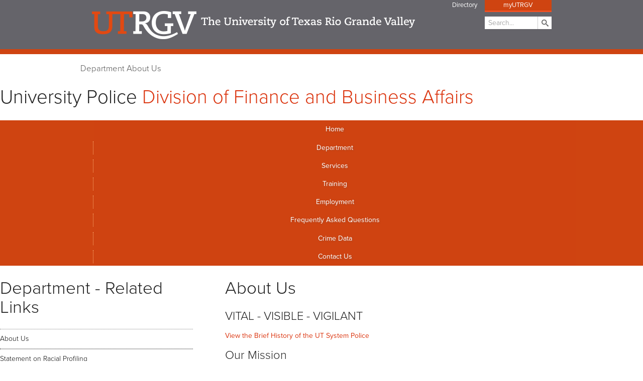

--- FILE ---
content_type: text/html
request_url: https://www.utrgv.edu/police/department/about/index.htm
body_size: 13109
content:
<!DOCTYPE html>
<html xmlns="http://www.w3.org/1999/xhtml" lang="en">
	<head>
		<meta charset="UTF-8"/>
		<meta content="width=device-width, initial-scale=1.0" name="viewport"/>
		<title>     
           About Us
 | UTRGV</title>
		
		
		<meta content="f045fea50a145529530999abe53d0c03" name="id"/>
		<!--styles-->
		
	<!--scripts-->
	<script src="//www.utrgv.edu/_files/js/jquery.min.js"></script>
	<script src="//www.utrgv.edu/_files/js/small-menu.js"></script>
	<script src="//www.utrgv.edu/_files/js/top-content.js"></script>
	<!--styles-->
	<link href="//www.utrgv.edu/_files/css/nav.css" rel="stylesheet"/>
	<link href="//www.utrgv.edu/_files/css/styles.css?raw" rel="stylesheet"/>
	<link href="//www.utrgv.edu/_files/css/slideshow.css" rel="stylesheet"/>
	<link href="//www.utrgv.edu/_internal/styles/home-slide.css" rel="stylesheet"/>
	<link href="//www.utrgv.edu/_files/css/myhomepage.css" rel="stylesheet"/>
	<link href="//www.utrgv.edu/_files/css/home-news.css" rel="stylesheet"/>
	<link href="//www.utrgv.edu/_files/css/forms.css" rel="stylesheet"/>
	<link href="//www.utrgv.edu/_internal/styles/slt-dept-general.css" rel="stylesheet"/>
	<link href="//www.utrgv.edu/_internal/styles/department-template.css" rel="stylesheet"/>
	<!-- +Gallery CSS -->
	<link href="//www.utrgv.edu/_internal/styles/plusgallery.css" rel="stylesheet"/>
	<link href="//www.utrgv.edu/_internal/styles/lightgallery.css" rel="stylesheet"/>
	<!-- JQuery UI CSS - use for Datepicker -->
	<link href="//code.jquery.com/ui/1.11.4/themes/smoothness/jquery-ui.css" rel="stylesheet"/>
	<!-- Timepicker CSS -->
	<link href="//www.utrgv.edu/_internal/styles/jquery-timepicker.css" rel="stylesheet"/>
	<!-- Print CSS -->
	<!-- <link href="/_internal/styles/print.css" media="print" rel="stylesheet" type="text/css"/> -->
	<!-- Manual Accessibility CSS -->
	<link href="//www.utrgv.edu/_internal/accessibility/accessible-nav.css" rel="stylesheet" type="text/css"/>
	<!-- Manual Accessibility CSS for Button Activated Dropdown top menu fix  -->
	<link href="//www.utrgv.edu/_internal/accessibility/accessible-nav-disclosure.css" rel="stylesheet" type="text/css"/>
	<link href="//www.utrgv.edu/_internal/accessibility/accessible-helper.css" rel="stylesheet" type="text/css"/>

		
		<script>
        (function(i,s,o,g,r,a,m){i['GoogleAnalyticsObject']=r;i[r]=i[r]||function(){
        (i[r].q=i[r].q||[]).push(arguments)},i[r].l=1*new Date();a=s.createElement(o),
        m=s.getElementsByTagName(o)[0];a.async=1;a.src=g;m.parentNode.insertBefore(a,m)
        })(window,document,'script','//www.google-analytics.com/analytics.js','ga');
        ga('create', 'UA-56367229-1', 'auto');
        ga('send', 'pageview');
        </script>
        <!-- Global site tag (gtag.js) - Google Analytics -->
        <script async="" src="https://www.googletagmanager.com/gtag/js?id=G-TCHH90M1RN"></script>
        <script>
          window.dataLayer = window.dataLayer || [];
          function gtag(){dataLayer.push(arguments);}
          gtag('js', new Date());

          gtag('config', 'G-TCHH90M1RN');
        </script>
	</head>
	<body class="js">
		<div class="wrapper" id="top">
			<header class="header department-header">
				<div id="skiptocontent">
					<a href="#maincontent">skip to main content</a>
				</div>
				<div class="header-wrapper">
					<a class="header-logo" href="//www.utrgv.edu">
						<img alt="UTRGV" src="//www.utrgv.edu/_files/assets/images/logo.png"/>
					</a>
					<span class="header-tagline">The University of Texas Rio Grande Valley</span>
				</div>
				<!--Breadcrumbs -->
				<div class="controls">
					<span class="inner">
						<a class="nav-toggle" href="#" title="Toggle Navigation">Main Menu</a>
					</span>
				</div>
				<nav aria-label="global navigation" class="global-nav" id="nav-toggle">
					    <a aria-label="Donate now, opens in a new window" class="header-link header-btn give-btn" href="//give.utrgv.edu/DonateNow" target="_blank">Donate Now</a>
    <a aria-label="UTRGV Faculty and Staff Directory" class="header-link header-btn" href="//www.utrgv.edu/directory">Directory</a>

        <a aria-label="myUTRGV, opens in a new tab" class="header-btn" href="//my.utrgv.edu/home" rel="noopener" target="_blank">myUTRGV</a>

					<form action="/search/" class="search VALIDATE">
						<label for="search">Search</label>
						<input class="field" id="search" name="q" placeholder="Search..." type="search"/>
						<input class="submit" type="submit" value="Search"/>
					</form>
				</nav>
			</header>
			<section aria-label="Breadcrumb navigation">
				<div class="department-crumbs">
					<div class="row state-nav">
						<nav aria-labelledby="breadcrumb-label" class="breadcrumbs">
							<p id="breadcrumb-label">You are here:</p>
							




<div>
     
            
                       
                        
                            
                                                   <span>
                                           <a href="../index.htm">Department</a>
                                        </span>
                       
                                              
                       
                        
                            
                                            
                                                    <span>
                                            <a href="index.htm">About Us</a>
                                        </span>
                                
                                             </div>
						</nav>
						
					</div>
				</div>
			</section>
			<!--department - header -->
			<section aria-label="Department title" class="row department-branding">
				
<div class="wrapper">
            
	<h1 class="department-title">
        University Police
                <span class="department-division">
                        <a href="/dfa/index.htm">Division of <span>Finance and Business Affairs</span></a>
                    </span>
            </h1>
</div>

        
            
                    

			</section>
			<!-- department navigation and content -->
			<div aria-label="page navigation and content" class="department-content gap-fix" role="complementary">
				<nav aria-label="department navigation" class="global-nav">
					<!--<ul class="list">-->
					<ul class="menubar-navigation list disclosure-nav" id="menubar1">     
						

    

                            
        		
		        
                
                        
                    
                        
                        
                                
                        
                        
                                
                        
                        
                    		
		        
                
                        
                    
                        
                                    
                                
                                    
                        
                    		
		        
                            <li class="list-item">
                <!-- 1st level -->
                <a href="../../re-direct-home/index.htm" target="_self" title="DO - University Police: Home">Home</a>
                
                                                                            <ul>
                                                                                        
                                                                                                                    
                                                                                                                        
                                                                                                                                                                                                    
                                                                                
                                                                                                                                                            
                                                                                
                                                                                                                                                            
                                                                                
                                                                                                                                                            
                                                                                
                                                                                                                                                            
                                                                                
                                                                                                                                                   
							           
                                                                                                <li>
                                    <!-- 2nd level -->
                                    <a href="../../re-direct-home/news/index.htm" target="_self" title="Home: News and Announcements">News and Announcements</a>
                        
                                                                                
                                                                            </li>
                                                                                            
                                                                                                                    
                                                                                                                        
                                                                                                                                                                                                    
                                                                                
                                                                                                                                                            
                                                                                
                                                                                                                                                            
                                                                                
                                                                                                                                                            
                                                                                
                                                                                                                                                            
                                                                                
                                                                                                                                                   
							           
                                                                                                                        </ul>
                                            
            </li>
        
                        
                    
                        
                                    
                                
                                    
                        
                                
                        
                        
                                
                        
                        
                                
                        
                        
                                
                        
                        
                                		
		        
                            <li class="list-item">
                <!-- 1st level -->
                <a href="../index.htm" target="_self" title="DO - University Police: Department">Department</a>
                
                                                                            <ul>
                                                                                        
                                                                                                                    
                                                                                                                        
                                                                                                                                                                                                    
                                                                                
                                                                                                                                                            
                                                                                
                                                                                                                                                            
                                                                                
                                                                                                                                                            
                                                                                
                                                                                                                                                            
                                                                                
                                                                                                                                                   
							           
                                                                                                <li>
                                    <!-- 2nd level -->
                                    <a href="index.htm" target="_self" title="Department: About Us">About Us</a>
                        
                                                                                
                                                                            </li>
                                                                                            
                                                                                                                    
                                                                                                                        
                                                                                                                                                                                                    
                                                                                
                                                                                                                                                            
                                                                                
                                                                                                                                                            
                                                                                
                                                                                                                                                            
                                                                                
                                                                                                                                                            
                                                                                
                                                                                                                                                   
							           
                                                                                                <li>
                                    <!-- 2nd level -->
                                    <a href="../profiling/index.htm" target="_self" title="Department: Statement on Racial Profiling">Statement on Racial Profiling</a>
                        
                                                                                
                                                                            </li>
                                                                                            
                                                                                                                    
                                                                                                                        
                                                                                                                                                                                                    
                                                                                
                                                                                                                                                            
                                                                                
                                                                                                                                                            
                                                                                
                                                                                                                                                            
                                                                                
                                                                                                                                                            
                                                                                
                                                                                                                                                   
							           
                                                                                                                            
                                                                                                                    
                                                                                                                        
                                                                                                                                                                                                    
                                                                                
                                                                                                                                                            
                                                                                
                                                                                                                                                            
                                                                                
                                                                                                                                                            
                                                                                
                                                                                                                                                            
                                                                                
                                                                                                                                                   
							           
                                                                                                <li>
                                    <!-- 2nd level -->
                                    <a href="../personnel/index.htm" target="_self" title="Department: Personnel Directory">Personnel Directory</a>
                        
                                                                                
                                                                            </li>
                                                                                        </ul>
                                            
            </li>
        
                        
                    
                        
                                    
                                
                                    
                        
                                
                        
                        
                                
                        
                        
                                
                        
                        
                                
                        
                        
                                		
		        
                            <li class="list-item">
                <!-- 1st level -->
                <a href="../../services/index.htm" target="_self" title="DO - University Police: Services">Services</a>
                
                                                                            <ul>
                                                                                        
                                                                                                                    
                                                                                                                        
                                                                                                                                                                                                    
                                                                                
                                                                                                                                                            
                                                                                
                                                                                                                                                            
                                                                                
                                                                                                                                                            
                                                                                
                                                                                                                                                            
                                                                                
                                                                                                                                                   
							           
                                                                                                                            
                                                                                                                    
                                                                                                                        
                                                                                                                                                                                                    
                                                                                
                                                                                                                                                            
                                                                                
                                                                                                                                                            
                                                                                
                                                                                                                                                            
                                                                                
                                                                                                                                                            
                                                                                
                                                                                                                                                   
							           
                                                                                                                            
                                                                                                                    
                                                                                                                        
                                                                                                                                                                                                    
                                                                                
                                                                                                                                                            
                                                                                
                                                                                                                                                            
                                                                                
                                                                                                                                                            
                                                                                
                                                                                                                                                            
                                                                                
                                                                                                                                                   
							           
                                                                                                <li>
                                    <!-- 2nd level -->
                                    <a href="../../services/lost-and-found/index.htm" target="_self" title="Services: Lost and Found">Lost and Found</a>
                        
                                                                                
                                                                            </li>
                                                                                            
                                                                                                                    
                                                                                                                        
                                                                                                                                                                                                    
                                                                                
                                                                                                                                                            
                                                                                
                                                                                                                                                            
                                                                                
                                                                                                                                                            
                                                                                
                                                                                                                                                            
                                                                                
                                                                                                                                                   
							           
                                                                                                                            
                                                                                                                    
                                                                                                                        
                                                                                                                                                                                                    
                                                                                
                                                                                                                                                            
                                                                                
                                                                                                                                                            
                                                                                
                                                                                                                                                            
                                                                                
                                                                                                                                                            
                                                                                
                                                                                                                                                   
							           
                                                                                                <li>
                                    <!-- 2nd level -->
                                    <a href="../../services/request-form/index.htm" target="_self" title="Services: Service Request Form">Service Request Form</a>
                        
                                                                                
                                                                            </li>
                                                                                            
                                                                                                                    
                                                                                                                        
                                                                                                                                                                                                    
                                                                                
                                                                                                                                                            
                                                                                
                                                                                                                                                            
                                                                                
                                                                                                                                                            
                                                                                
                                                                                                                                                            
                                                                                
                                                                                                                                                   
							           
                                                                                                <li>
                                    <!-- 2nd level -->
                                    <a href="../../services/victim/index.htm" target="_self" title="Services: Victim Services">Victim Services</a>
                        
                                                                                
                                                                            </li>
                                                                                            
                                                                                                                    
                                                                                                                        
                                                                                                                                                                                                    
                                                                                
                                                                                                                                                            
                                                                                
                                                                                                                                                            
                                                                                
                                                                                                                                                            
                                                                                
                                                                                                                                                            
                                                                                
                                                                                                                                                   
							           
                                                                                                <li>
                                    <!-- 2nd level -->
                                    <a href="../../services/mobile-app/index.htm" target="_self" title="Services: CampusShield">CampusShield</a>
                        
                                                                                
                                                                            </li>
                                                                                            
                                                                                                                    
                                                                                                                        
                                                                                                                                                                                                    
                                                                                
                                                                                                                                                            
                                                                                
                                                                                                                                                            
                                                                                
                                                                                                                                                            
                                                                                
                                                                                                                                                            
                                                                                
                                                                                                                                                   
							           
                                                                                                <li>
                                    <!-- 2nd level -->
                                    <a href="../../services/awareness/index.htm" target="_self" title="Services: Awareness Events">Awareness Events</a>
                        
                                                                                
                                                                            </li>
                                                                                            
                                                                                                                    
                                                                                                                        
                                                                                                                                                                                                    
                                                                                
                                                                                                                                                            
                                                                                
                                                                                                                                                            
                                                                                
                                                                                                                                                            
                                                                                
                                                                                                                                                            
                                                                                
                                                                                                                                                   
							           
                                                                                                                            
                                                                                                                    
                                                                                                                        
                                                                                                                                                                                                    
                                                                                
                                                                                                           
							           
                                                                                                <li>
                                    <!-- 2nd level -->
                                    <a href="../../services/it-services/index.htm" target="_self" title="Services: Police Technical Services">Police Technical Services</a>
                        
                                                                                
                                                                            </li>
                                                                                            
                                                                                                                    
                                                                                                                        
                                                                                                                                                                                                    
                                                                                
                                                                                                                                                            
                                                                                
                                                                                                                                                            
                                                                                
                                                                                                                                                            
                                                                                
                                                                                                                                                            
                                                                                
                                                                                                                                                   
							           
                                                                                                <li>
                                    <!-- 2nd level -->
                                    <a href="../../services/safety-planning/index.htm" target="_self" title="Services: Safety Planning">Safety Planning</a>
                        
                                                                                
                                                                            </li>
                                                                                        </ul>
                                            
            </li>
        
                        
                    
                        
                                    
                                
                                    
                        
                                
                        
                        
                                
                        
                        
                                
                        
                        
                                
                        
                        
                                		
		        
                            <li class="list-item">
                <!-- 1st level -->
                <a href="../../training/index.htm" target="_self" title="DO - University Police: Training">Training</a>
                
                                                                            <ul>
                                                                                        
                                                                                                                    
                                                                                                                        
                                                                                                                                                                                                    
                                                                                
                                                                                                                                                            
                                                                                
                                                                                                                                                            
                                                                                
                                                                                                                                                            
                                                                                
                                                                                                                                                            
                                                                                
                                                                                                                                                   
							           
                                                                                                <li>
                                    <!-- 2nd level -->
                                    <a href="../../training/officers/index.htm" target="_self" title="Training: Active Law Enforcement Personnel">Active Law Enforcement Personnel</a>
                        
                                                                                
                                                                            </li>
                                                                                            
                                                                                                                    
                                                                                                                        
                                                                                                                                                                                                    
                                                                                
                                                                                                                                                            
                                                                                
                                                                                                                                                            
                                                                                
                                                                                                                                                            
                                                                                
                                                                                                                                                            
                                                                                
                                                                                                                                                   
							           
                                                                                                <li>
                                    <!-- 2nd level -->
                                    <a href="../../training/crase/index.htm" target="_self" title="Training: CRASE">CRASE</a>
                        
                                                                                
                                                                            </li>
                                                                                        </ul>
                                            
            </li>
        
                        
                    
                        
                                    
                                
                                    
                        
                                
                        
                        
                                
                        
                        
                                
                        
                        
                                
                        
                        
                                		
		        
                            <li class="list-item">
                <!-- 1st level -->
                <a href="../../employment/index.htm" target="_self" title="DO - University Police: Employment">Employment</a>
                
                                                                            <ul>
                                                                                        
                                                                                                                    
                                                                                                                        
                                                                                                                                                                                                    
                                                                                
                                                                                                                                                            
                                                                                
                                                                                                                                                            
                                                                                
                                                                                                                                                            
                                                                                
                                                                                                                                                            
                                                                                
                                                                                                                                                   
							           
                                                                                                <li>
                                    <!-- 2nd level -->
                                    <a href="../../employment/officers/index.htm" target="_self" title="Employment: Officers">Officers</a>
                        
                                                                                
                                                                            </li>
                                                                                            
                                                                                                                    
                                                                                                                        
                                                                                                                                                                                                    
                                                                                
                                                                                                                                                            
                                                                                
                                                                                                                                                            
                                                                                
                                                                                                                                                            
                                                                                
                                                                                                                                                            
                                                                                
                                                                                                                                                   
							           
                                                                                                <li>
                                    <!-- 2nd level -->
                                    <a href="../../employment/specialists/index.htm" target="_self" title="Employment: PSOs">PSOs</a>
                        
                                                                                
                                                                            </li>
                                                                                        </ul>
                                            
            </li>
        
                        
                    
                        
                                    
                                
                                    
                        
                                
                        
                        
                                
                        
                        
                                
                        
                        
                                
                        
                        
                                		
		        
                            <li class="list-item">
                <!-- 1st level -->
                <a href="../../faq/index.htm" target="_self" title="DO - University Police: Frequently Asked Questions ">Frequently Asked Questions </a>
                
                                                                    
            </li>
        
                        
                    
                        
                                    
                                
                                    
                        
                                
                        
                        
                                
                        
                        
                                
                        
                        
                                
                        
                        
                                		
		        
                            <li class="list-item">
                <!-- 1st level -->
                <a href="../../crime/index.htm" target="_self" title="DO - University Police: Crime Data">Crime Data</a>
                
                                                                            <ul>
                                                                                        
                                                                                                                    
                                                                                                                        
                                                                                                                                                                                                    
                                                                                
                                                                                                                                                            
                                                                                
                                                                                                                                                            
                                                                                
                                                                                                                                                            
                                                                                
                                                                                                                                                            
                                                                                
                                                                                                                                                   
							           
                                                                                                <li>
                                    <!-- 2nd level -->
                                    <a href="../../crime/information/index.htm" target="_self" title="Crime Data: Crime Information">Crime Information</a>
                        
                                                                                
                                                                                   <ul>
                                                                                                                                                                                                                                               
                                                                                                                                                            
                                                                                                                                                                                                                                                                
                                                                                                        
                                                                                                                                                                                                            
                                                                                                        
                                                                                                                                                                                                            
                                                                                                        
                                                                                                                                                                                                            
                                                                                                        
                                                                                                                                                                                                            
                                                                                                        
                                                                                                                                                        												
												        
                                                                                            
                                                                                                                                                                                                                                                    
                                                                                                                                                            
                                                                                                                                                                                                                                                                
                                                                                                        
                                                                                                                                                                                                            
                                                                                                        
                                                                                                                                                                                                            
                                                                                                        
                                                                                                                                                                                                            
                                                                                                        
                                                                                                                                                                                                            
                                                                                                        
                                                                                                                                                        												
												        
                                                                                            
                                                                                                                                                                                                                                                    
                                                                                                                                                            
                                                                                                                                                                                                                                                                
                                                                                                        
                                                                                                                                                                                                            
                                                                                                        
                                                                                                                                                                                                            
                                                                                                        
                                                                                                                                                                                                            
                                                                                                        
                                                                                                                                                                                                            
                                                                                                        
                                                                                                                                                        												
												        
                                                                                            
                                                                                                                                                                                                                                                    
                                                                                                                                                            
                                                                                                                                                                                                                                                                
                                                                                                        
                                                                                                                                                                                                            
                                                                                                        
                                                                                                                                                                                                            
                                                                                                        
                                                                                                                                                                                                            
                                                                                                        
                                                                                                                                                                                                            
                                                                                                        
                                                                                                                                                        												
												        
                                                                                            
                                                                                                                                                                                                                                                    
                                                                                                                                                            
                                                                                                                                                                                                                                                                
                                                                                                        
                                                                                                                                                                                                            
                                                                                                        
                                                                                                                                                                                                            
                                                                                                        
                                                                                                                                                                                                            
                                                                                                        
                                                                                                                                                                                                            
                                                                                                        
                                                                                                                                                        												
												        
                                                                                            
                                                                                                                                                                                                                                                    
                                                                                                                                                            
                                                                                                                                                                                                                                                                
                                                                                                        
                                                                                                                                                                                                            
                                                                                                        
                                                                                                                                                                                                            
                                                                                                        
                                                                                                                                                                                                            
                                                                                                        
                                                                                                                                                                                                            
                                                                                                        
                                                                                                                                                        												
												        
                                                                                            
                                                                                                                                                                                                                                                    
                                                                                                                                                            
                                                                                                                                                                                                                                                                
                                                                                                        
                                                                                                                                                                                                            
                                                                                                        
                                                                                                                                                                                                            
                                                                                                        
                                                                                                                                                                                                            
                                                                                                        
                                                                                                                                                                                                            
                                                                                                        
                                                                                                                                                        												
												        
                                                                                            
                                                                                                                                                                                                                                                    
                                                                                                                                                            
                                                                                                                                                                                                                                                                
                                                                                                        
                                                                                                                                                                                                            
                                                                                                        
                                                                                                                                                                                                            
                                                                                                        
                                                                                                                                                                                                            
                                                                                                        
                                                                                                                                                                                                            
                                                                                                        
                                                                                                                                                        												
												        
                                                                                            
                                                                                                                                                                                                                                                    
                                                                                                                                                            
                                                                                                                                                                                                                                                                
                                                                                                        
                                                                                                    												
												        
                                                                                            
                                                                                                <li>
                                                    <!-- 3rd level -->
                                                    <a href="../../crime/information/hazing-violation/index.htm" target="_self" title="Crime Information:Hazing Violation">Hazing Violation</a>
                                                </li>  
                                                                                                                                       </ul>
                                                                            </li>
                                                                                            
                                                                                                                    
                                                                                                                        
                                                                                                                                                                                                    
                                                                                
                                                                                                           
							           
                                                                                                                            
                                                                                                                    
                                                                                                                        
                                                                                                                                                                                                    
                                                                                
                                                                                                                                                            
                                                                                
                                                                                                                                                            
                                                                                
                                                                                                                                                            
                                                                                
                                                                                                                                                            
                                                                                
                                                                                                                                                   
							           
                                                                                                <li>
                                    <!-- 2nd level -->
                                    <a href="../../crime/reporting/index.htm" target="_self" title="Crime Data: Reporting a Crime">Reporting a Crime</a>
                        
                                                                                
                                                                                   <ul>
                                                                                                                                                                                                                                               
                                                                                                                                                            
                                                                                                                                                                                                                                                                
                                                                                                        
                                                                                                                                                                                                            
                                                                                                        
                                                                                                                                                                                                            
                                                                                                        
                                                                                                                                                                                                            
                                                                                                        
                                                                                                                                                                                                            
                                                                                                        
                                                                                                                                                        												
												        
                                                                                            
                                                                                                                                       </ul>
                                                                            </li>
                                                                                        </ul>
                                            
            </li>
        
                        
                    
                        
                                    
                                
                                    
                        
                                
                        
                        
                                
                        
                        
                                
                        
                        
                                
                        
                        
                                		
		        
                            <li class="list-item">
                <!-- 1st level -->
                <a href="../../contact/index.htm" target="_self" title="DO - University Police: Contact Us">Contact Us</a>
                
                                                                            <ul>
                                                                                        
                                                                                                                    
                                                                                                                        
                                                                                                                                                                                                    
                                                                                
                                                                                                           
							           
                                                                                                <li>
                                    <!-- 2nd level -->
                                    <a href="../../contact/re-direct-directory/index.htm" target="_self" title="Contact Us: Department Directory">Department Directory</a>
                        
                                                                                
                                                                            </li>
                                                                                            
                                                                                                                    
                                                                                                                        
                                                                                                                                                                                                    
                                                                                
                                                                                                                                                            
                                                                                
                                                                                                                                                            
                                                                                
                                                                                                                                                            
                                                                                
                                                                                                                                                            
                                                                                
                                                                                                                                                   
							           
                                                                                                                            
                                                                                                                    
                                                                                                                        
                                                                                                                                                                                                    
                                                                                
                                                                                                                                                            
                                                                                
                                                                                                                                                            
                                                                                
                                                                                                                                                            
                                                                                
                                                                                                                                                            
                                                                                
                                                                                                                                                   
							           
                                                                                                <li>
                                    <!-- 2nd level -->
                                    <a href="../../contact/emergency/index.htm" target="_self" title="Contact Us: Emergency Phone Numbers">Emergency Phone Numbers</a>
                        
                                                                                
                                                                            </li>
                                                                                            
                                                                                                                    
                                                                                                                        
                                                                                                                                                                                                    
                                                                                
                                                                                                                                                            
                                                                                
                                                                                                                                                            
                                                                                
                                                                                                                                                            
                                                                                
                                                                                                                                                            
                                                                                
                                                                                                                                                   
							           
                                                                                                <li>
                                    <!-- 2nd level -->
                                    <a href="../../contact/compliments-complaints/index.htm" target="_self" title="Contact Us: Compliments / Complaints Form">Compliments / Complaints Form</a>
                        
                                                                                
                                                                                   <ul>
                                                                                                                                                                                                                                               
                                                                                                                                                            
                                                                                                                                                                                                                                                                
                                                                                                        
                                                                                                                                                                                                            
                                                                                                        
                                                                                                                                                                                                            
                                                                                                        
                                                                                                                                                                                                            
                                                                                                        
                                                                                                                                                                                                            
                                                                                                        
                                                                                                                                                        												
												        
                                                                                            
                                                                                                                                       </ul>
                                                                            </li>
                                                                                        </ul>
                                            
            </li>
        
       



						
					</ul>
				</nav>
				<!--Just in case slideshow regions are used for other full width content and title is needed above it-->
				<!-- Main Content Start - moved to right column -->
			<!--	<div id="maincontent" role="main"></div> -->
				
				<!-- Slideshow -->
				
				
				
				
				<!-- Main Content -->
				<div class="mycontent-wrap">
					<!--Left Col -->
					<aside aria-label="Content - left column" class="column column-4-of-12">
						<div class="row">
							


    <h2 class="band icon-menu">Department - Related Links</h2>

 


                                          
                                                                                                                                                                                                                                                  
                        
                                                                                                                                                                                                                                                                                                                                                            
                        
                                                                                                                                                                                                                                                                                                                                                            
                        
                                                                                                                                                                                                                                                    
                        
                                                                                                                            
<nav aria-label="side menu" class="left-nav">
    <ul class="sidebar-list">
                                                  
                                                                                                                                                                                                                                                  
                        
                                                <li class="breadcrumb sidebar-list-item">
                            <a aria-label="About Us  " class="sidebar-link" href="index.htm" title="About Us: About Us">About Us</a> 
                
                    </li>
                                                                                                                                                                                                                                                                    
                        
                                                <li class="breadcrumb sidebar-list-item">
                            <a aria-label="Statement on Racial Profiling  " class="sidebar-link" href="../profiling/index.htm" title="About Us: Statement on Racial Profiling">Statement on Racial Profiling</a> 
                
                    </li>
                                                                                                                                                                                                                                                                    
                        
                                                                                                                                                                                                                                                    
                        
                                                <li class="breadcrumb sidebar-list-item">
                            <a aria-label="Personnel Directory  " class="sidebar-link" href="../personnel/index.htm" title="About Us: Personnel Directory">Personnel Directory</a> 
                
                    </li>
                                        </ul>
</nav>


						</div>
						<div class="row">
							
						</div>
						<div class="row">
							
    <div class="contact-us">
    
            <!--english h3-->
        <h3 class="band icon-talk-bubbles">Contact Us</h3>
        
    <p>        		
                    
                <h4>Contact Phone Numbers:</h4>
                
                <div>UTRGV Police Directory: (956) 882-7777</div>
                
                <div>UTRGV Campus Emergency: (956) 882-4911</div>
                
                <div>Emergency: 911</div>
                
                                                
                        
                        <div class="contact-email">Email: <a aria-label="Contact University Police via email at police@utrgv.edu " href="mailto:police@utrgv.edu">police@utrgv.edu</a></div>
                        
                        
                        
                        
                        
                            <br/>
	                
                <h4>Edinburg Campus:</h4>
                
                <div>Police Station</div>
                
                <div>501 N. Sugar Road,</div>
                
                <div>Edinburg TX 78539</div>
                
                                                
                        
                        
                        
                        
                        
                        
                            <br/>
	                
                <h4>Brownsville/Harlingen Campus:</h4>
                
                <div>Police Station</div>
                
                <div>2671 FJRM Ave.</div>
                
                <div>Brownsville, TX 78520</div>
                
                                                
                        
                        
                        
                        
                        
                        
                            <br/>
	                
                <h4>Laredo Campus:</h4>
                
                <div>Police Station</div>
                
                <div>1937 Bustamante St.</div>
                
                <div> Laredo, TX 78041</div>
                
                                                
                        
                        
                        
                        
                        
                        
                            <br/>
	    
        
                                                
                                                                                                            
                    <div style="float: left; width: 30px;"><a aria-label="Visit University Police on Facebook, opens in a new window" class="sm icon facebook" href="https://www.facebook.com/UTRGVPolice" target="_blank"><span class="hidden">Facebook</span></a></div>
                    
                                    
                                                                                                            
                    <div style="float: left; width: 30px;"><a aria-label="Visit University Police on Instagram, opens in a new window" class="sm icon instagram" href="https://www.instagram.com/utrgvpolice" target="_blank"><span class="hidden">Instagram</span></a></div>
                    
                                    
    </p>
</div>


						</div>
						<div class="row">
							
						</div>
						<div class="row">
							

    
        
        <h3 class="band icon-menu">Department</h3>
<div class="left-nav">
<ul class="sidebar-list">
<li class="breadcrumb sidebar-list-item"><a href="../../index.htm" title="UTRGV Police Department Home">Home</a></li>
<li class="breadcrumb sidebar-list-item"><a href="index.htm">About</a></li>
<li class="breadcrumb sidebar-list-item"><a href="../../services/index.htm">Services</a></li>
<li class="breadcrumb sidebar-list-item"><a href="../../employment/index.htm">UTRGV PD Recruiting</a></li>
<li class="breadcrumb sidebar-list-item"><a href="../../services/request-form/index.htm">UTRGV PD Service Request Form</a></li>
<li class="breadcrumb sidebar-list-item"><a href="../index.htm">Department</a></li>
<li class="breadcrumb sidebar-list-item"><a href="../../faq/index.htm">FAQ</a></li>
</ul>
</div>

						</div>
						<div class="row">
							
						</div>
						<div class="row">
							
						</div>
					</aside>
					<!--Right Col -->
				<!-- Main Content Start - Moved to right column from left column start  -->
				<div id="maincontent" role="main"></div>
					<section aria-label="Main content - right column" class="column column-8-of-12" id="main-right-column">
						     
           <h2 class="page-title">About Us</h2>

						

    
        
        <h3>VITAL - VISIBLE - VIGILANT</h3>
<p><a href="https://www.utsystem.edu/offices/police/history" rel="noopener" target="_blank">View the Brief History of the UT System Police</a></p>
<h3>Our Mission</h3>
<p>"The University of Texas Rio Grande Valley Police Department protects and serves the campus community of students, faculty, staff and visitors by providing professional law enforcement service and actively promoting community involvement through progressive community policing partnerships strategies and a commitment to education."</p>
<h3>Jurisdiction</h3>
<p>The primary jurisdiction and service boundaries of peace officers commissioned by the University of Texas System Police includes all counties in which property is owned, leased, rented, or otherwise under the control of the University of Texas System.</p>
<h3>Organizational Chart</h3>
<p style="padding-left: 30px;"><a href="../../_files/documents/utrgv-police-department-organizational-chart.pdf" rel="noopener" target="_blank">View the UTRGV Police Organizational Chart</a>.</p>

						
						
						
						
						
						
						
					</section>
				</div>
				<!--end .content-->
				<div aria-label="Jump to Top" class="link-to-top" role="complementary">
					<a class="jumptop" href="#top" title="Jump to top of page">
                        <span class="hidden">Jump to Top</span>
                    </a>
				</div>
				<div aria-label="Social Media Links" class="social-media-links" role="complementary">
					<div class="social-media-list">
						
					</div>
				</div>
			</div>
			<!--end .department-content-->
		</div>
		<!--end .wrapper-->
		<footer class="footer">
			<div class="footer-content">
				<a class="" href="https://www.utrgv.edu/">
					<h2 class="footer-logo">
						<abbr title="The University of Texas Rio Grande Valley">UTRGV</abbr>
					</h2>
				</a>
				<ul class="footer-social-media">
					<li class="footer-twitter footer-list-item">
						<a aria-label="Official UTRGV Twitter page, opens in a new tab" href="//www.twitter.com/utrgv" target="_blank">
						    <span class="hidden">Twitter</span></a>
					</li>
					<li class="footer-facebook footer-list-item">
						<a aria-label="Official UTRGV Facebook page, opens in a new tab" href="//www.facebook.com/utrgv" target="_blank">
						    <span class="hidden">Facebook</span></a>
					</li>
					<li class="footer-linkedin footer-list-item">
						<a aria-label="Official UTRGV LinkedIn page, opens in a new tab" href="//www.linkedin.com/company/the-university-of-texas-rio-grande-valley" target="_blank">
						    <span class="hidden">LinkedIn</span></a>
					</li>
					<li class="footer-youtube footer-list-item">
						<a aria-label="Official UTRGV YouTube page, opens in a new tab" href="//www.youtube.com/utrgv" target="_blank">
						    <span class="hidden">YouTube</span></a>
					</li>
				</ul>
				<nav aria-label="Footer list of links" class="footer-columns">

    	<ul class="footer-list footer-column-one">
    
    		<li class="footer-list-item"><a class="link" href="https://www.utrgv.edu/commitment/info/cares-crrsaa-arp/index.htm">CARES, CRRSAA and ARP Reporting</a></li>
    		<li class="footer-list-item"><a class="link" href="https://www.utrgv.edu/site-policies/index.htm">Site Policies</a></li>
    		<li class="footer-list-item"><a class="link" href="https://www.utrgv.edu/about/contact/index.htm">Contact UTRGV</a></li>
    		<li class="footer-list-item"><a class="link" href="https://www.utrgv.edu/required-links/index.htm">Required Links</a></li>
    		<li class="footer-list-item"><a class="link" href="https://sao.fraud.texas.gov/">Fraud Reporting</a></li>
    		<li class="footer-list-item"><a class="link" href="https://www.utrgv.edu/_files/documents/required/sb18-implementationreport-utrgv.pdf">Senate Bill 18 Reporting</a></li>
        </ul>

        <ul class="footer-list footer-column-two">
        		<li class="footer-list-item"><a class="link" href="https://careers.utrgv.edu/">UTRGV Careers</a></li>
    		<li class="footer-list-item"><a class="link" href="https://www.utrgv.edu/police/crime/information/campus-safety-report/index.htm">Clery Act Reports</a></li>
    		<li class="footer-list-item"><a class="link" href="https://www.utrgv.edu/site-policies/web-accessibility/index.htm">Web Accessibility</a></li>
    		<li class="footer-list-item"><a class="link" href="https://www.utrgv.edu/counseling/services/mental-health-resources/index.htm">Mental Health Resources</a></li>
    		<li class="footer-list-item"><a class="link" href="https://www.utrgv.edu/hop/policies/adm-03-300.pdf">Sexual Misconduct Policy</a></li>
    		<li class="footer-list-item"><a class="link" href="https://cm.maxient.com/reportingform.php?UnivofTexasRGV&amp;layout_id=13;">Reporting Sexual Misconduct</a></li>
        </ul>  
</nav>




			</div>
		</footer>
		
	<!-- Typekit  -->
	<script src="//use.typekit.net/apw6qmm.js"></script>
	<script>try{Typekit.load({ async: true });}catch(e){}</script>
	<script src="//www.utrgv.edu/_files/js/main.js"></script>
	<script src="//www.utrgv.edu/_files/js/slideshow.js"></script>
	
	<!-- Recaptcha accessibility fix to add title to iframe  -->
	    <!-- <script async="" defer="" src="//www.google.com/recaptcha/api.js"></script> -->
	    <!-- <script src="/_internal/scripts/loadcaptcha.js"></script>  -->
	<script src="//www.utrgv.edu/_internal/scripts/loadcaptcha-accessible.js"></script>
	<script src="//www.utrgv.edu/_files/js/form_validation.js"></script>
	
	<!-- accordian  -->
	<!-- <script src="site://www.utrgv.edu/_files/js/simpleFAQ.js"></script> -->
	
	
	<!-- accordian -->
	<script src="//www.utrgv.edu/_files/js/mybootstrap-modal.js"></script>
	<!-- Accessible Accordion -->
	<script src="//www.utrgv.edu/_internal/accessibility/accessible-accordion-aria.js"></script>
	<!-- Easy Tabs -->
	<script src="//www.utrgv.edu/_files/js/jquery.easytabs.min.js"></script>
	<!-- Accessible Tabs -->
	<script src="//www.utrgv.edu/_internal/accessibility/tabs-accessible.js"></script>
	<!-- +Gallery Script -->
	<script src="//www.utrgv.edu/_internal/scripts/plusgallery.js"></script>
	<!--<script src="/_internal/scripts/lightgallery.js"></script>-->
	<!-- Jquery UI needed for datepicker -->
	<script src="//www.utrgv.edu/_internal/scripts/jquery-ui.js"></script>
	<!-- Jquery UI needed for timepicker -->
	<script src="//www.utrgv.edu/_internal/scripts/jquery-timepicker-min.js"></script>
	<!-- Jquery UI needed for search and sort functionality (used in a story format) -->
	<script src="//www.utrgv.edu/_files/js/list.min.js"></script>
	<script>
		
 
  		
      /*========================================
                  Accessible Slideshow 
        ========================================*/
      var ariaLabelsArray =[];
      var imgTextForReader = $("<p>").css({"position":"absolute", "left":"-999px"}) 
 
      $(document).ready(function(){
        
        
        $('.slider_default').slideshow({
          captions: true,
          preloadImages: 'visible',
          mode: 'fade', /* Remove or comment out for slide effect*/ 
          auto: true,
          pause: 15000,  /* Updating from ten sections to be able to announce all slideshow embedded text by screen readers... pause: 10000.  Updating from six seconds... pause: 6000*/ 
          
          adaptiveHeight: true, /* Automaticaly adjust slide image height */
          
          nextText: 'Next', /* Text for next link control*/
          prevText: 'Prev', /* Previous slide link control text */
          keyboardEnabled: true, /* Adds keyboard enabled functionality on slide show */          
          
          infiniteLoop: true, /* Removed loop feature to help accessibility with hidden slides. Next on last slide will halt though. */
          autoControls: true,    /* Adds pause and start controls.*/
          autoControlsCombine: true, /* When slideshow is playing only "Stop" control is displayed and vice-versa. */
          
          ariaLive : true,      /*Adds Aria Live attribute to slider. Default is true. */
          ariaHidden: true,    /* Adds Aria Hidden attribute to any nonvisible slides. Default is true. */
          
          onSlideAfter: function(currentSlideNumber, currentSlideHtmlObject, currentSlide) {
          /*console.log("current slide num: "+currentSlideNumber)
          console.log("current slide html obj: "+currentSlideHtmlObject)
          console.log("current slide: "+JSON.stringify(currentSlideNumber))*/
          imgTextForReader.text(" ")
            $('.active-slide>a').attr('aria-label',ariaLabelsArray[currentSlide-1]+' inactive');
            $('.active-slide').removeClass('active-slide');
            $('.slider_default>li').eq(currentSlide).addClass('active-slide')
           // $('.slider_default>li>a').eq(currentSlide).attr('aria-label',ariaLabelsArray[currentSlide]+' active')
              $('.slider_default>li>a').eq(currentSlide).attr('aria-label',ariaLabelsArray[currentSlide] )
            imgTextForReader.text(ariaLabelsArray[currentSlide])
            $('.slider_default>li>a>img').eq(currentSlide).append(imgTextForReader)
          },
          onSliderLoad: function(currentSlide) {
            $('li.figure_slide').each(function(index, obj)
            {
              ariaLabelsArray.push($(this).attr('aria-label'));
            });
            //console.log(ariaLabelsArray)
            
            
            //The pagination dots that link to specific slides do not indicate which slide is visually active. Add an aria-current="true " approach or review the WAI-ARIA guidelines for tabs.
            //$('.ss-pager-link').eq(0).attr('aria-current', true)
            
            // Arrow button aria labels
            $(".ss-next").attr("aria-label","Go to next slide")
            $(".ss-prev").attr("aria-label","Go to previous slide")
            
            $('.slider_default>li').eq(0).addClass('active-slide')
            $('.slider_default>li>a').eq(0).attr('aria-label',ariaLabelsArray[currentSlide] )
            //$('.slider_default>li>a').eq(0).attr('aria-label',ariaLabelsArray[currentSlide]+' active') 
            
            $("a.ss-pager-link").each(function (index){
            let slideNum = parseInt($(this).attr("data-slide-index"), 10)
                if(slideNum == index){
                    $(this).attr("aria-label","go to " +ariaLabelsArray[index])
                }
            })
            
            // Remove slideshow dot link text from displaying
         $('.ss-pager-link').wrapInner('<span class="hidden"></span>');
            
            //Adding aria labels to pause/play buttons
            $(".ss-stop").attr("aria-label","stop-button")
            $('.ss-controls-auto').on('click', function(){
                var controlBtn = $(this).children().children()
                var elclass = $(this).children().children().attr('class')
                //console.log(elclass)
                if (elclass == 'ss-stop'){
                    controlBtn.attr("aria-label","stop-button")
                }
                else{
                    controlBtn.attr("aria-label","play-button")
                }
                
            })
            
            // Adding border on slider focus
            // var form = document.querySelector('.home_slider');
    
            // form.addEventListener('focusin', (event) => {
            // Commenting out border style for focus around slideshow
            //  form.style.border = 'medium solid black';    
            // });
            
            // form.addEventListener('focusout', (event) => {
            //  form.style.border = 'none';    
            // });
                
         }
        })
        var arrows = $('.ss-controls-direction').detach(); /* Moving the arrows HTML first then dots and last play/pause buttons */
		arrows.prependTo('.ss-controls'); /* Adding the arrows HTML above the dots */
          
        $('.slider_controls').slideshow({
          auto: true,
          autoStart: false,
          autoControls: false
        });
  
        $('.slider_auto_height').slideshow({
        adaptiveHeight: true,
        mode: 'fade'
        });
  
        $('.slider_carousel_default').slideshow({
          slideWidth: 200,
          minSlides: 2,
          maxSlides: 3,
          slideMargin: 10
        });
  
        $('.ss-wrapper img').removeAttr('title');
        });
        
         $('.ss-pager-link').wrapInner('<span class="hidden"></span>');
        
        //Adding aria labels to pause/play buttons
        $(".ss-stop").attr("aria-label","stop-button")
        $('a.ss-stop').on('click', function(){
            $(this).attr("aria-label","stop-button")
        })
        $('a.ss-start').on('click', function(){
            $(this).attr("aria-label","play-button")
        })
        
        
        // Makes the play/stop button on the slideshow switch by hitting the enter key on the keyboard
		$(document).keypress(function(e) {
            if ((e.keyCode) == 13) {
                // Enter key pressed
                $('a.ss-stop,a.ss-start').trigger('click');
            }
       
        });
        
        
        
      $(document).ready(function(){    
        // Enables the screen reader to read each slide transition on automatic or manual slide change
        $(".ss-viewport").attr('aria-live', 'polite')
	   });
      
      
      
      /*========================================
               Initiate EasyTabs 
        ========================================*/
        
            $(document).ready( function() {
            
            
                $('#tabs').easytabs({ 
                updateHash: false
                });
                
                $("#tabs-accessible").easytabs({
                  panelActiveClass: "active-content-div",
                  tabActiveClass: "selected-tab",
                  updateHash: false
                });
                                
          });
               
        
      /*======================================
                  JQuery UI Datepicker
        ========================================*/
          $(function() {
            $(".datepicker").datepicker();
          });   
          
      /*======================================
                  JQuery UI Timepicker
        ========================================*/
        (function($) {
            $(function() {
                $('input.timepicker').timepicker();
            });
        })(jQuery);
        
      
	</script>



    
    
	
	
	
	
	<!--This appears outside Cascade.-->
	
	<!-- Addding for Accessibility -->
	<!-- Required Files-->
	<script src="//www.utrgv.edu/_internal/scripts/attrchange.js"></script>
	<!-- Accessible Updates-->
	<!--<script src="/_internal/accessibility/accessible-helper.js"></script>-->
	<!--<script src="/_internal/accessibility/accessible-nav.js"></script>	-->
	<!-- Accessible Updates-->
	<!--<script src="/_internal/accessibility/accessible-nav.js"></script>	-->
	<script src="//www.utrgv.edu/_internal/accessibility/accessible-nav-disclosure.js"></script>
	<script src="//www.utrgv.edu/_internal/accessibility/accessible-helper.js"></script>	
	
	



		
		
    

		<script>
/*
			<![CDATA[*/
(function() {
var sz = document.createElement('script'); sz.type = 'text/javascript'; sz.async = true;
sz.src = '//siteimproveanalytics.com/js/siteanalyze_66357133.js';
var s = document.getElementsByTagName('script')[0]; s.parentNode.insertBefore(sz, s);
})();
/*]]>*/

		</script>
	</body>
</html>

--- FILE ---
content_type: text/css
request_url: https://www.utrgv.edu/_files/css/nav.css
body_size: 4981
content:
/* .global-nav
---------------*/
.global-nav {
  background: #414145;
  }
.global-nav a,
.global-nav a:link {
  text-decoration: none;
  color: #FFF;
  }
.global-nav a:visited {
  color: #CCC;
  }
.global-nav li li a:visited {
    background: #cf4411; /*previous:#d4422f */
    }
.global-nav a:focus {
  text-decoration: underline;
  color: #FFF;
  }
.global-nav a:hover,
.global-nav a:active {
  text-decoration: underline;
  }
.global-nav .list {
  margin: .5em auto;
  padding-left: 0px;
  width: 80%;
  list-style: none;
  }
.global-nav .list-item,
.global-nav .list-item li{
  list-style: none;
  display: block;
}
.global-nav .list-item a, .header-btn {
  font-size: 14px;
  border-bottom: 2px dotted #515155;
  display: block;
  padding: .8em 0;
  background: url(../assets/images/right-arrow.png) center right no-repeat;
  }

.global-nav .list-item:last-child a {
  border-bottom: none;
}
/*.js .global-nav > .list > .list-item:first-child > a {
  border-left: medium none !important;
  padding-left: 0 !important;
}*/

.js .global-nav .list .list-item:first-child {
  border-left: medium none !important;
  padding-left: 0 !important;
}

/* .global-nav animation
-------------------------*/
.global-nav,
.global-nav > ul ul {
  clear: both;
  -webkit-transition: all 0.3s ease-out;
  -moz-transition: all 0.3s ease-out;
  -ms-transition: all 0.3s ease-out;
  -o-transition: all 0.3s ease-out;
  transition: all 0.3s ease-out;
  }
.js .global-nav,
.js .global-nav > ul ul,
.js .aside {
  display: none;
  overflow: hidden;
  }
.global-nav.active,
.js .global-nav > ul ul.active,
.js .site-nav.active {
  display: block;
  }

.nav-toggle {
  text-decoration: none;
  color: #FFF;
  padding: 7px;
  position: absolute;
  top: 16px;
  right: 13px;
  background: url(../assets/images/burger-white.png) center center no-repeat;
  height: 14px;
  width: 22px;
  border-radius: 4px;
  -moz-border-radius: 4px;
  -webkit-border-radius: 4px;
  border: 0px solid #000000;
  text-indent:-9999px;
}
.nav-toggle:hover {
  background-color: #555;
  }

.site-nav-toggle {
  border-radius: .3em;
  position: absolute;
  top: 0;
  right: 1em;
  display: inline-block;
  width: 33px;
  height: 33px;
  background: #cf4411 url(../assets/images/utrgv_offcanvas_arrow.png) no-repeat center 13px; /*previous #d4422f*/
  text-indent:-9999px;
  } 
.site-nav-toggle.active {
  background-position: center -1.3em;
  }
  
/* .search (in header)
----------------------*/
form.search {
  position: relative;
  width: 80%;
  margin: .5em auto;
}
form.search input[type="search"] {
  width: 100%;
  padding: 4px 0 4px 7px;
  box-sizing: border-box;
  /* background-color: #EDEDED; */
  background-color: #ffffff;
  border: none;
}
form.search input[type="submit"] {
  text-indent: -999em;
  /* background: url(../assets/images/search.png) no-repeat 7px center transparent; */
  background: url(../assets/images/search.png) no-repeat 7px center #ffffff;
  color: #000000;
  border: none;
  position: absolute;
  top: 0;
  right: 0;
  height: 100%;
  border-left: 1px solid #ccc;
  padding-left: 21px;
}
form.search ::-webkit-input-placeholder {
   color: #888;
}
form.search ::-moz-placeholder {
   color: #888;
}
form.search :-ms-input-placeholder {  
   color: #888;
}
form.search .icon-search{
  color: #666;
  position: absolute;
  right: 6px;
  top: 6px;
}


/* .header-btn (myUTRGV button)
------------------------------*/
.header-btn {
  position: relative;
  width: 80%;
  margin: .5em auto;
  border-bottom: none;
}
a.header-link.header-btn {
    border-bottom: 2px dotted #515155;
    padding-bottom: 18px;
}
.header-link.header-btn.give-btn {
	text-transform: uppercase;
	text-decoration: underline;
	font-weight: bold;
	color: #000;    
    width: 100%;
    margin-top: 0;
    padding-bottom: .8em;
    border-bottom: 0;
    background: #FDDF97;
    background-image: none;
}
.header-link.header-btn.give-btn:hover {
	color: #FFF;
	background-color: #CF4411;
}
.header-link.header-btn.give-btn:before {
	content: "";
	margin-left: 10%;
}

/* .state-nav (breadcrumb and language link)
-------------------------------------------*/
.state-nav {
  /*display: none;*/
  margin: 0 1em;
}

/* sidebar breadcrumb styles
-----------------------------*/
.breadcrumb {
  border-top: dotted 1px gray;
  border-radius: 0px;
  border-bottom: dotted 1px gray;
  background-color: transparent;
}
.breadcrumb ul li.selected {
  display: inline;
  padding-left: 12px;
  margin-left: -12px !important;
  border: 0;
  background: url(../images/nested-list-arrow.png) center left no-repeat;
}
.breadcrumb ul {
  padding-top: 5px;
}

/* MEDIA QUERIES START */

@media only screen and (max-width: 680px){
    .global-nav.active {
        max-height: 100%;
    }
    .js .global-nav > ul ul {
        display: none;
    }
    .js .global-nav ul li:hover ul {
        display: block;
        max-height: 100%;
    }
    .js .global-nav ul li:hover ul ul {
        display: none;
    }
    .js .global-nav ul li:hover ul li:hover ul {
    display: block;
    max-height: 100%;
    }
}

/* 681px
---------*/
@media screen and (min-width: 681px) {
  .js .aside,
.aside.active {
  /* max-height: 55em; */
  }
.site-nav-toggle {
  display: none;
  }
}

/* 780px
---------*/
  
@media screen and (min-width: 780px) {
  .nav-toggle {
    display: none;
    }
  .header-wrapper,
  .js .global-nav {
    display: block;
    margin: 0 auto;
    width: 780px;
  }
  .js .global-nav .list {
    display: block;
    margin: 0 auto -10px;
    min-height: 12px;
    width: 760px;
    padding-left: 4px;
    }
  .js .global-nav,
  .js .global-nav > ul ul,
  .js .site-nav {
    max-height: none;
    overflow: visible;
    background: none;
    max-width: 960px;
    margin: 0 auto;
    position: relative;
    }
  .js .global-nav > ul ul {
    display: none;
    margin-left: -10px;
    position: absolute;
    }
  .js .global-nav > ul li:hover > ul {
    display: block;
    position: absolute;
    padding: 0;
    min-width: 160px;
    }
  .js .global-nav > ul li:hover > ul li {
    width: 100%;
  }
  .js .global-nav > ul li:hover > ul a, .js .global-nav > ul li.active:hover > ul a {
    margin: 0 0 0 0;
    padding: 5px 10px;
    display: block;
    width: 100%;
    text-align: left;
    /* background: rgba(207,67,17,.9);  */
    background: #cf4311;
    }
  .js .global-nav > ul li:hover > ul a:hover, .js .global-nav > ul li.active:hover > ul a:hover {
  /* background: rgba(189,61,15,.9);  */
  background: #bd3d0f;
  }
  .js .global-nav > ul {
    background: #CF4411;  
    width: 100%;
    bottom: 0;
    z-index: 99999;
    position: relative;
    margin: 0 0 -10px 0;
    }
  .js .global-nav > ul:before {
    content: " ";
    height: 100%;
    width: 7000px;
    margin-left: -3000px;
    position: absolute;
    background: #CF4411;  
    top: 0;
    }
  .js .global-nav .list-item:before {
    content: " ";
    width: 1px;
    height: 26px;
    position: absolute;
    left: -2px;
    border-left: 1px dotted #ffbb80;
    /*top: 7px;*/
    margin: auto;
    top: 0;
    bottom: 0;
    }
  .js .global-nav .list-item:first-child:before {
    display: none;
    }
  .js .global-nav .list-item a {
    font-size: .85em;
    text-align: center;
    color: #FFF;
    padding: .8em .4em;
    }
  .js .global-nav .list-item a,
  .js .global-nav .list-item a:hover,
  .js .global-nav .list-item a:visited {
    border-bottom: none;
    text-decoration: none;
    cursor: pointer;
    text-shadow: 1px 1px 3px rgba(102, 102, 102, .4);
    /* background: rgba(212,66,47, 0.85) */
	/* background: rgba(207,67,17,.9); */	
	/* Removed alpha */
	 background: #cf4311;
    font-weight: normal;
    }
  .js .global-nav .list-item a:focus{
    outline:1px dotted #c3c3c3;  
  }
  
  .global-nav ul > li {
    display: inline-block;
    position: relative;
    }
  .js .aside {
      display: block;
  }
  /* .search (in header)
  ----------------------*/
  form.search {
    position: absolute;
    right: 0px;
    top: -72px;
    /*top: 40px;*/
    width: auto;
  }
  form.search input[type="search"] {
    width: 133px;
  }


  /* .header-btn (myUTRGV button)
  ------------------------------*/
  .header-btn, a.header-btn:visited {
      background-color: #CF4411; /*previously: #d4422f*/
      border-bottom: 3px solid #f05023; /*previously: #e24912*/
      color: #fff;
      display: block;
      font-size: 13px;
      font-weight: normal;
      padding: 13px 37px 2px;
      position: absolute;
      width: auto;
      right: 0px;
      top: -117px;
      background-image: none;
  }

  a.header-link.header-btn {
        right: 148px;
        padding: 13px 0 0 0;
	    background: none;
	    border: none;
  }
.header-link.header-btn.give-btn {
    display: none;
}
  
  /* .state-nav (breadcrumb and language link)
  -------------------------------------------*/
  .state-nav {
    position: relative;
    display: block;
  }
  .state-nav a {
    color: #4d4d4d;
    font-weight: 300;
    font-size: 1.2em;    
  }
  .breadcrumbs ul li {
    display: inline-block;  
  }
  .breadcrumbs ul li:before {
    content: " /  ";
  }
  .breadcrumbs ul li:first-child:before {
    display: none;  
  }
  .breadcrumbs ul {
    padding: 0;
    margin: 0;
  }
  .my-language {
    position: absolute;
    right: 0px;
    top: 0px;
  }
  #breadcrumb-label {
    display: none;
  }
}

/* 820px
---------*/
@media screen and (min-width: 820px) {
  .js .global-nav .list {
    width: 95%;
    padding-left: 0;
    }
   .js .global-nav .list-item a, .js .global-nav .list-item.active a {
    padding: .8em .5em;
    }
}

/* 950px
---------*/
@media screen and (min-width: 950px) {
  .branding-wrapper {
    margin: 0 auto;
    position: relative;
    width: 915px;
    }
  .header-wrapper,
  .js .global-nav {
    width: 915px;
  }
  .js .global-nav .list-item a, .js .global-nav .list-item.active a {
    font-size: 14px;
    padding: .8em .5em;
    }
  .state-nav {
    margin: 0 auto;
  }
}

/* 980px
---------*/
@media screen and (min-width: 980px) {

  .js .global-nav .list {
    width: 960px;
    padding-left: 4px;
    }
  .js .global-nav .list-item a {
    padding: .65em .8em;
    }
.js .global-nav .list-item::before {
    /*top: 6px;*/
}

  /* .secondary .content styles
  ------------------------------*/
  .main-content-wrapper,
  .content-wrapper,
  .branding-wrapper {
    width: 960px;
    }
}

/* 992px
---------*/
@media screen and (min-width: 992px) {
  .footer-logo,
  .footer-social-media {
    margin-top: -20px;
    /*margin-left: 35%;*/
    margin-left: 22%;
    background-position-y: 52px;
  }

}










/* START: New Nav Styles (EA July 2017) */
nav.cssmenu {
  position: relative;
  max-width: 100%;
  margin: 0 auto;
}

nav.cssmenu ul.new-menu {
  list-style-type: none;
  padding: 0;
  display: flex;
  flex-direction: row;
  justify-content: space-around;
  flex-wrap: nowrap; /* assumes you only want one row */
  margin: 0 auto;
  max-width: 960px;
}

#cssmenu, #cssmenu ul, #cssmenu ul li, #cssmenu ul li a, #cssmenu #head-mobile {
  border: 0;
  list-style: none;
  line-height: 1;
  display: block;
  position: relative;
  -webkit-box-sizing: border-box;
  -moz-box-sizing: border-box;
  box-sizing: border-box;
}
#cssmenu:after, #cssmenu > ul:after {
  content: ".";
  display: block;
  clear: both;
  visibility: hidden;
  line-height: 0;
  height: 0;
}
#cssmenu #head-mobile {
  display: none;
}
#cssmenu {
  font-family: sans-serif;
  background: #CF4411;
}
#cssmenu > ul > li {
  text-align: center;
  float: left;
  width: 100%;
}
.new-menu li {
    text-transform: uppercase;
}
.new-menu li li {
    text-transform: initial;
}
#cssmenu > ul > li li {
  text-align: initial;
}
#cssmenu > ul > li > a {
  padding: 17px;
  font-size: 12px;
  letter-spacing: 1px;
  text-decoration: none;
  /* color: #ddd; color contrast not accessible */ 
  color: #FCFCFC;
  font-weight: 700;
}
#cssmenu > ul > li:hover > a, #cssmenu ul li.active a {
  color: #fff;
}
#cssmenu > ul > li:hover,
#cssmenu ul li.active:hover,
#cssmenu ul li.active,
#cssmenu ul li.has-sub.active:hover {
  background: #b33b0f !important;
  -webkit-transition: background .3s ease;
  -ms-transition: background .3s ease;
  transition: background .3s ease;
}
#cssmenu > ul > li.has-sub > a {
  padding-right: 30px;
}
/*#cssmenu > ul > li.has-sub > a:after {
  position: absolute;
  top: 22px;
  right: 11px;
  width: 8px;
  height: 2px;
  display: block;
  background: #ddd;
  content: '';
}*/

/*#cssmenu > ul > li.has-sub > a:before {
  position: absolute;
  top: 19px;
  right: 14px;
  display: block;
  width: 2px;
  height: 8px;
  background: #ddd;
  content: '';
  -webkit-transition: all .25s ease;
  -ms-transition: all .25s ease;
  transition: all .25s ease;
}*/

/*#cssmenu > ul > li.has-sub:hover > a:before {
  top: 23px;
  height: 0;
}*/

#cssmenu > ul > li.has-sub > a:before {
  border: solid black;
  position: absolute;
  padding: 3px;
  border-width: 0 2px 2px 0;
  transform: rotate(45deg);
  -webkit-transform: rotate(45deg);
  content: "";
  border-color: #ddd;
  top: 16px;
  right: 22px;
}
#cssmenu > ul > li.has-sub:hover > a:before {
  border-color: #fff;
}

#cssmenu ul ul {
  position: absolute;
  /*left: -9999px;*/
  z-index: 999999;
  margin: 0;
  padding: 0;
}

/*.navlist-1 {
	display: block !important;
}*/


/*12-13
#cssmenu ul ul li {
  height: 0;
  -webkit-transition: all .25s ease;
  -ms-transition: all .25s ease;
  background: rgba(207,67,17,.9);
  transition: all .25s ease;
}*/
#cssmenu ul ul li:hover {
}
#cssmenu li:hover > ul {
  left: auto;
}
/*12-13
#cssmenu li:hover > ul > li {
  height: 35px;
}
*/
#cssmenu ul ul ul {
  margin-left: 100%;
  top: 0;
}
#cssmenu ul ul li a {
  border-bottom: 1px solid rgba(150, 150, 150, 0.15);
  padding: 11px 25px 11px 15px; /*11px 15px*/
  width: 170px;
  font-size: 12px;
  text-decoration: none;
  color: #fff;
  font-weight: 400;
}
#cssmenu ul ul li:last-child > a, #cssmenu ul ul li.last-item > a {
  border-bottom: 0;
}
#cssmenu ul ul li:hover > a, #cssmenu ul ul li a:hover {
  color: #fff;
}
/*#cssmenu ul ul li.has-sub > a:after {
  position: absolute;
  top: 16px;
  right: 11px;
  width: 8px;
  height: 2px;
  display: block;
  background: #ddd;
  content: '';
}
#cssmenu ul ul li.has-sub > a:before {
  position: absolute;
  top: 13px;
  right: 14px;
  display: block;
  width: 2px;
  height: 8px;
  background: #ddd;
  content: '';
  -webkit-transition: all .25s ease;
  -ms-transition: all .25s ease;
  transition: all .25s ease;
}
#cssmenu ul ul > li.has-sub:hover > a:before {
  top: 17px;
  height: 0;
}*/

#cssmenu ul ul li.has-sub > a:before {
    border: solid black;
    position: absolute;
    padding: 2px;
    border-width: 0 2px 2px 0;
    transform: rotate(-45deg);
    -webkit-transform: rotate(-45deg);
    content: "";
    border-color: #ddd;
    top: 14px;
    right: 13px;
}
#cssmenu ul ul li.has-sub:hover > a:before {
  border-color: #fff;
}

#cssmenu ul ul li.has-sub:hover,
#cssmenu ul li.has-sub ul li.has-sub ul li:hover {
  background: rgba(183, 63, 20, 0.9);
}
#cssmenu ul ul ul li.active a {
  border-left: 1px solid #333;
}
#cssmenu > ul > li.has-sub > ul > li.active > a,
#cssmenu > ul ul > li.has-sub > ul > li.active > a {
  border-top: 1px solid #333;
}
.nav-button span {
	display: none;
}



@media screen and (max-width: 1000px) {
  nav {
    width: 100%;
  }
  #cssmenu {
    width: 100%;
    background: #414145;
  }
  #cssmenu ul {
    width: 100%;
    display: none;
  }
  #cssmenu ul li {
    width: 100%;
    border-top: 1px solid #444;
  }
  #cssmenu ul li:hover {
    background: #363636;
  }
  #cssmenu ul ul li, #cssmenu li:hover > ul > li {
    height: auto;
  }
  #cssmenu ul ul li {
    background: #CF442F;
  }
  #cssmenu ul li a, #cssmenu ul ul li a {
    width: 100%;
    border-bottom: 0;
  }
  #cssmenu > ul > li {
  text-align: initial;
  float: none;
  width: auto;
  }
  
  #cssmenu ul ul li a {
    padding-left: 25px;
  }
  #cssmenu ul ul li {
    background: #333 !important;
  }
  #cssmenu ul ul li:hover {
    background: #363636 !important;
  }
  #cssmenu > ul > li:hover, 
  #cssmenu ul li.active:hover, 
  #cssmenu ul li.active, 
  #cssmenu ul li.has-sub.active:hover {
    background: #333 !important;
  }
  #cssmenu ul ul li.has-sub:hover,
  #cssmenu ul li.has-sub ul li.has-sub ul li:hover {
    background: #363636;
  }
  #cssmenu ul ul ul li a {
    padding-left: 35px;
  }
  #cssmenu ul ul li a {
    color: #ddd;
    background: none;
  }
  #cssmenu ul ul li:hover > a, #cssmenu ul ul li.active > a {
    color: #fff;
  }
  /*#cssmenu ul li:hover, #cssmenu ul li a:hover {
    background: none !important;
  }*/
  #cssmenu ul ul, #cssmenu ul ul ul {
    position: relative;
    left: 0;
    width: 100%;
    margin: 0;
    text-align: left;
  }
  #cssmenu > ul > li.has-sub > a:after,
  #cssmenu > ul > li.has-sub > a:before,
  #cssmenu ul ul > li.has-sub > a:after,
  #cssmenu ul ul > li.has-sub > a:before {
    display: none;
  }
  #cssmenu #head-mobile {
    display: block;
    padding: 23px;
    color: #ddd;
    font-size: 12px;
    font-weight: 700;
  }
  .nav-button {
    width: 55px;
    height: 46px;
    position: absolute;
    right: 0;
    top: 0;
    cursor: pointer;
    z-index: 12399994;
  }
  .nav-button:after {
    position: absolute;
    top: 22px;
    right: 20px;
    display: block;
    height: 4px;
    width: 20px;
    border-top: 2px solid #dddddd;
    border-bottom: 2px solid #dddddd;
    content: '';
  }
  .nav-button:before {
    -webkit-transition: all .3s ease;
    -ms-transition: all .3s ease;
    transition: all .3s ease;
    position: absolute;
    top: 16px;
    right: 20px;
    display: block;
    height: 2px;
    width: 20px;
    background: #ddd;
    content: '';
  }
  .nav-button.menu-opened:after {
    -webkit-transition: all .3s ease;
    -ms-transition: all .3s ease;
    transition: all .3s ease;
    top: 23px;
    border: 0;
    height: 2px;
    width: 19px;
    background: #fff;
    -webkit-transform: rotate(45deg);
    -moz-transform: rotate(45deg);
    -ms-transform: rotate(45deg);
    -o-transform: rotate(45deg);
    transform: rotate(45deg);
  }
  .nav-button.menu-opened:before {
    top: 23px;
    background: #fff;
    width: 19px;
    -webkit-transform: rotate(-45deg);
    -moz-transform: rotate(-45deg);
    -ms-transform: rotate(-45deg);
    -o-transform: rotate(-45deg);
    transform: rotate(-45deg);
  }
  .nav-button span {
    color: #fff;
    position: absolute;
    top: 15px;
    right: 46px;
    font-size: 16px;
    display:block;
  }
  #cssmenu .submenu-button {
    position: absolute;
    z-index: 999999;
    right: 0;
    top: 0;
    display: block;
    border-left: 1px solid #444;
    height: 46px;
    width: 46px;
    cursor: pointer;
  }
  #cssmenu .submenu-button.submenu-opened, 
  #cssmenu > ul > li.has-sub > .submenu-opened + a,
  #cssmenu > ul ul > li.has-sub > .submenu-opened + a {
    background: #262626;
  }
  #cssmenu ul ul .submenu-button {
    height: 34px;
    width: 34px;
  }
  
  /*#cssmenu .submenu-button:after {
    position: absolute;
    top: 22px;
    right: 19px;
    width: 8px;
    height: 2px;
    display: block;
    background: #ddd;
    content: '';
  }
  #cssmenu ul ul .submenu-button:after {
    top: 15px;
    right: 13px;
  }
  #cssmenu .submenu-button.submenu-opened:after {
    background: #fff;
  }*/
  
  #cssmenu .submenu-button:before {
	border: solid black;
	position: absolute;
	padding: 3px;
	border-width: 0 2px 2px 0;
	transform: rotate(45deg);
	-webkit-transform: rotate(45deg);
	content: "";
	border-color: #ddd;
	top: 17px;
	right: 19px;
  }
  #cssmenu ul ul .submenu-button:before {
    padding: 2px;
	border-width: 0 2px 2px 0;
	top: 12px;
    right: 14px;
  }
  /*#cssmenu .submenu-button.submenu-opened:before {
    display: none;
  }*/
  
  
  
  #cssmenu ul ul ul li.active a {
    border-left: none;
  }
  #cssmenu > ul > li.has-sub > ul > li.active > a,
  #cssmenu > ul ul > li.has-sub > ul > li.active > a {
    border-top: none;
  }
  nav.cssmenu ul.new-menu {
    display: block;
  }
}

@media screen and (min-width: 1000px){
	nav.cssmenu ul.new-menu {
	    display: flex !important;
	}
	
	/* EA: Update for full width nav 
	ul.new-menu > li.has-sub{
		position: initial !important;
	}*/
	
	#cssmenu ul.new-menu > li > a {
		height: 100%;
	}
	
	#cssmenu ul.new-menu > li.has-sub > ul {
	    position: absolute;
	    /*width: 100%;*/
	    /*left: 0 !important; 12-13*/
	    background: #f7f7f7;
	    /*outline: 1px solid blue;*/

	    min-width: 500px; /*previously 450px*/
    }
    
    #cssmenu ul ul li {
	    background: #f7f7f7;
	    color: #666666;
	    
	    /*temp*/
		/*outline: 1px solid green;*/
		display: inline-block; /*was block before inline-block change to fix odd col issue*/
		max-width: 100%;
		width: 100%; /*was added to fix odd col issue*/
    }
    /*temp*/
    #cssmenu li > ul > li a {
    	display: block;
    	width: 100%;
		padding: 18px; /*previously 18px 25px 18px 15px*/
		border: none;
	}
    
    #cssmenu li > ul > li a {
    	/*display: none; 12-14-17*/
	}
	
	#cssmenu li:hover > ul > li a {
    	/*display: block; 12-14-17*/
    	color: #333333;
	}
    
    #cssmenu ul ul li a {
	    color: #666666;
    }
    
    #cssmenu ul ul li.has-sub > a:before {
    	border-color: #777;
    	content: none;
    }
    
    #cssmenu ul ul li.has-sub:hover > a:before {
    	border-color: #444;
    }
    
    #cssmenu ul ul li:hover a{
	    background: #d4d4d4;
    }
    
    #cssmenu ul ul ul {
	    width: 100%;
	}
	
	#cssmenu ul ul ul li {
	    max-width: 100%;
	}
	#cssmenu ul ul li.has-sub:hover, #cssmenu ul li.has-sub ul li.has-sub ul li:hover {
    	background: none;
	}
	#cssmenu ul ul {
	    -moz-column-count: 2;
	    -webkit-column-count: 2;
	    column-count: 2;
	
	    -moz-column-gap: 0; /*was 25px*/
	    -webkit-column-gap: 0; /*was 25px*/
	    column-gap: 0; /*was 25px*/
	    /*padding: 20px; padding around full width dropdown*/
	}
	
	/*START: Hide level3 nav items*/
	ul.new-menu li.has-sub li.has-sub ul{
	  display: none !important;
	  outline: 1px solid green;
	}
	/*END: Hide level3 nav items*/

	#cssmenu ul ul.navlist-2 {
		/*top: 224px;    12-13*/
		border-top: 3px solid #999;
		border-top: 1px solid #e5e5e5;
		/*outline: 1px solid red;*/
	}
	
    /*using z-index to hide/show uls because they need to be expanded for jq-ui to measure and position them relative to each other*/
	#cssmenu ul ul.navlist-1,
	#cssmenu ul ul.navlist-2 {
		opacity: 0;
		z-index: -9999999;
	}
	#cssmenu li:hover > ul.navlist-1,
	#cssmenu li:hover > ul.navlist-2 {
		z-index: 9999999;
		opacity: 1;
	}
	
	
	/*removing level-1 li ticker*/
	#cssmenu > ul > li.has-sub > a:before {
		content: none;
	}
	#cssmenu > ul > li.has-sub > a {
    	padding-right: 17px; /*was 30px for ticker*/
	}
	
    #cssmenu > ul > li:nth-last-child(-n+2) ul {
        right: 0 !important;
        left: auto !important;
    }

	.global-nav {
		//display: none !important;
	}
	
}

/* Left menu nav toggle fix */
 @media screen and (max-width: 779px) {
	 .site-nav-toggle {
		 display: block;
	}
{
	
 

--- FILE ---
content_type: text/css
request_url: https://www.utrgv.edu/_files/css/styles.css?raw
body_size: 9979
content:
/*
Site: UTRGV WWW Home Site
Title: Mini-Site Template
Description: Style sheet for UTRGV Mini-Site Template.
Author: Internet Services.
Version: 1

*/

/*! normalize.css v3.0.2 | MIT License | git.io/normalize */

/**
 * 1. Set default font family to sans-serif.
 * 2. Prevent iOS text size adjust after orientation change, without disabling
 *    user zoom.
 */

html {
  font-family: sans-serif; /* 1 */
  -ms-text-size-adjust: 100%; /* 2 */
  -webkit-text-size-adjust: 100%; /* 2 */
}

/**
 * Remove default margin.
 */

body {
  font: 300 14px/18px "proxima-nova", san-serif;
  margin: 0;
  color:#222222;
}
html,
body {
    height: 100%;
    margin: 0;
}

/* HTML5 display definitions
   ========================================================================== */

/**
 * Correct `block` display not defined for any HTML5 element in IE 8/9.
 * Correct `block` display not defined for `details` or `summary` in IE 10/11
 * and Firefox.
 * Correct `block` display not defined for `main` in IE 11.
 */

article,
aside,
details,
figcaption,
figure,
footer,
header,
hgroup,
main,
menu,
nav,
section,
summary {
  display: block;
}

/**
 * 1. Correct `inline-block` display not defined in IE 8/9.
 * 2. Normalize vertical alignment of `progress` in Chrome, Firefox, and Opera.
 */

audio,
canvas,
progress,
video {
  display: inline-block; /* 1 */
  vertical-align: baseline; /* 2 */
}

/**
 * Prevent modern browsers from displaying `audio` without controls.
 * Remove excess height in iOS 5 devices.
 */

audio:not([controls]) {
  display: none;
  height: 0;
}

/**
 * Address `[hidden]` styling not present in IE 8/9/10.
 * Hide the `template` element in IE 8/9/11, Safari, and Firefox < 22.
 */

[hidden],
template {
  display: none;
}

/* Links
   ========================================================================== */

/**
 * Remove the gray background color from active links in IE 10.
 */

a{
  color:#DB350F; /*varies from #CF4411 because of G!*# contrast ratio 3:1 needed for diffrerentiation between color text and surrounding text - WCAG 2.0 - EA: last color was #f05023, which didnt seem to work*/
  text-decoration:none;
  font-weight: 500;
}

/**
 * Improve readability when focused and also mouse hovered in all browsers.
 */
 
a:active,
a:hover
{
  outline: 0;
  text-decoration:underline;
  /*border-bottom: 2px solid #f05023;
  margin-bottom: -2px;*/
 }
 a:focus{
      outline: 1px dotted #c3c3c3;
      text-decoration:underline;
     }

/* button styles
------------------------*/
a.utrgvButton:link, a.utrgvButton:visited, a.utrgvButton:active {
    background: #E24912 none repeat scroll 0% 0%;
    color: #000;
    border-radius: 0px;
    border: 0px none;
    text-transform: uppercase;
    font-weight: 600;
    letter-spacing: 4px;
    font-size: 12px;
    box-shadow: 3px 3px 6px #999;
    text-shadow: 0px 0px 0px #000;
    text-decoration: none;
    padding: 6px;
    width: 150px;
    vertical-align: baseline;
    text-align: center;
    min-width: 75px;
    display: inline-block;
    }
a.utrgvButton{ 
    margin-bottom: 10px;
}

.degreeRow.mini a.utrgvButton{ 
    margin-left:70px; 
    margin-top:15px;
}


/* Text-level semantics
   ========================================================================== */

/**
 * Address styling not present in IE 8/9/10/11, Safari, and Chrome.
 */

abbr[title] {
  border-bottom: 1px dotted;
}

/**
 * Address style set to `bolder` in Firefox 4+, Safari, and Chrome.
 */

b,
strong {
  font-weight: bold;
}

/**
 * Address styling not present in Safari and Chrome.
 */

dfn {
  font-style: italic;
}

/**
 * Handle text cut-off.
 */
em {
    padding: .09em;
}

/**
 * Address variable `h1` font-size and margin within `section` and `article`
 * contexts in Firefox 4+, Safari, and Chrome.
 */

h1, h2, h3, h4, h5, h6 {
  font: 300  14px/110% "proxima-nova", san-serif;
  color: #222;
  margin: 0.67em 0;
}
h1 a, h2 a, h3 a, h4 a, h5 a, h6 a {
    font-weight: 300;
}
h1 {
	/*font-size: 410%;	*/
	 font-size: 274%;
}
h2 {
    font-size: 250%;
}
h3 {
	font-size: 170%;
}
h4 {
	font-size: 130%;
}
h5 {
	font-size: 110%;
}
h6 {
	font-size: 100%;
}

/**
 * Address styling not present in IE 8/9.
 */

mark {
  background: #ff0;
  color: #000;
}

/**
 * Address inconsistent and variable font size in all browsers.
 */

small {
  font-size: 80%;
}

/**
 * Prevent `sub` and `sup` affecting `line-height` in all browsers.
 */

sub,
sup {
  font-size: 75%;
  line-height: 0;
  position: relative;
  vertical-align: baseline;
}

sup {
  top: -0.5em;
}

sub {
  bottom: -0.25em;
}

.hide {
    display: none;
}

/* Embedded content
   ========================================================================== */

/**
 * Remove border when inside `a` element in IE 8/9/10.
 */

img {
  border: 0;
  max-width: 100%;
}

/**
 * Correct overflow not hidden in IE 9/10/11.
 */

svg:not(:root) {
  overflow: hidden;
}

/* Grouping content
   ========================================================================== */

/**
 * Definition List styles
 */
dt {
  font-weight: bold;
}
dd {
  /*line-height: 145%;*/
    line-height: 155%;
  margin: 0;
}
dl.default {
    margin: 0;
}
dl.default dt {
	font-weight: normal;
}
dl.default dd {
	margin-left: 2em;
}

/**
 * Unordered list styles
 */
 
ul ul {
  margin-left: 18px;
  margin-bottom: 0;
}

/**
 * Address margin not present in IE 8/9 and Safari.
 */

figure {
  margin: 1em 0;
}

/**
 * Address differences between Firefox and other browsers.
 */

hr {
  -moz-box-sizing: content-box;
  box-sizing: content-box;
  height: 0;
  border: none;
  border-top: 1px solid #d5d5d5;
  margin: 1em 0;
  width: 100% !important;
}

/**
 * Contain overflow in all browsers.
 */

pre {
  overflow: auto;
}

/**
 * Address odd `em`-unit font size rendering in all browsers.
 */

code,
kbd,
pre,
samp {
  font-family: monospace, monospace;
  font-size: 1em;
}

/* Clearfix 
------------*/
.clear:before,
.clear:after {
    content: " ";
    display: table;
}
.clear:after {
    clear: both;
}


.block {
    display: block !important;
}
.inline {
    display: inline !important;
}
.inline-block {
    display: inline-block !important;
}
.hidden {
    display: none !important;
}
.grey {
    color: #525655 !important;
}
.orange-txt-required {
    color: #A7280C !important;
}
.light-grey-bg {
    Background: #ededed !important;
}
.white-bg, .event-prev.white-bg {
    Background: #fff !important; 
}

.list-style-1 {
    list-style-type: decimal;
}
.list-style-a {
	list-style-type: lower-alpha;
}
.list-style-A {
	list-style-type: upper-alpha;
}
.list-style-i {
	list-style-type: lower-roman;
}
.list-style-I {
	list-style-type: upper-roman;
}



/* All Paragraphs line-height */

p {
    line-height: 1.5;
}




/* Forms
   ========================================================================== */ 
.form-group {
	padding-bottom:10px;
	
}  

/**
 * Known limitation: by default, Chrome and Safari on OS X allow very limited
 * styling of `select`, unless a `border` property is set.
 */

/**
 * 1. Correct color not being inherited.
 *    Known issue: affects color of disabled elements.
 * 2. Correct font properties not being inherited.
 * 3. Address margins set differently in Firefox 4+, Safari, and Chrome.
 */

button,
input,
optgroup,
select,
textarea {
  color: inherit; /* 1 */
  font: inherit; /* 2 */
  margin: 0; /* 3 */
}

input[type="button"]:disabled, 
input[type="submit"]:disabled, 
input[type="reset"]:disabled, 
input[type="file"]:disabled::-webkit-file-upload-button, 
button:disabled, select:disabled, optgroup:disabled, option:disabled, select[disabled] > option {
    color: graytext;
}

/**
 * Address `overflow` set to `hidden` in IE 8/9/10/11.
 */

button {
  overflow: visible;
}

/**
 * Address inconsistent `text-transform` inheritance for `button` and `select`.
 * All other form control elements do not inherit `text-transform` values.
 * Correct `button` style inheritance in Firefox, IE 8/9/10/11, and Opera.
 * Correct `select` style inheritance in Firefox.
 */

button,
select {
  text-transform: none;
}

/**
 * 1. Avoid the WebKit bug in Android 4.0.* where (2) destroys native `audio`
 *    and `video` controls.
 * 2. Correct inability to style clickable `input` types in iOS.
 * 3. Improve usability and consistency of cursor style between image-type
 *    `input` and others.
 */

button,
html input[type="button"], /* 1 */
input[type="reset"],
input[type="submit"] {
  -webkit-appearance: button; /* 2 */
  cursor: pointer; /* 3 */
}

/**
 * Re-set default cursor for disabled elements.
 */

button[disabled],
html input[disabled] {
  cursor: default;
}

/**
 * Remove inner padding and border in Firefox 4+.
 */

button::-moz-focus-inner,
input::-moz-focus-inner {
  border: 0;
  padding: 0;
}

/**
 * Address Firefox 4+ setting `line-height` on `input` using `!important` in
 * the UA stylesheet.
 */

input {
  line-height: normal;
}

/**
 * It's recommended that you don't attempt to style these elements.
 * Firefox's implementation doesn't respect box-sizing, padding, or width.
 *
 * 1. Address box sizing set to `content-box` in IE 8/9/10.
 * 2. Remove excess padding in IE 8/9/10.
 */

input[type="checkbox"],
input[type="radio"] {
  box-sizing: border-box; /* 1 */
  padding: 0; /* 2 */
}

/**
 * Fix the cursor style for Chrome's increment/decrement buttons. For certain
 * `font-size` values of the `input`, it causes the cursor style of the
 * decrement button to change from `default` to `text`.
 */

input[type="number"]::-webkit-inner-spin-button,
input[type="number"]::-webkit-outer-spin-button {
  height: auto;
}

/**
 * 1. Address `appearance` set to `searchfield` in Safari and Chrome.
 * 2. Address `box-sizing` set to `border-box` in Safari and Chrome
 *    (include `-moz` to future-proof).
 */

input[type="search"] {
  -webkit-appearance: textfield; /* 1 */
  -moz-box-sizing: content-box;
  -webkit-box-sizing: content-box; /* 2 */
  box-sizing: content-box;
}

/**
 * Remove inner padding and search cancel button in Safari and Chrome on OS X.
 * Safari (but not Chrome) clips the cancel button when the search input has
 * padding (and `textfield` appearance).
 */

input[type="search"]::-webkit-search-cancel-button,
input[type="search"]::-webkit-search-decoration {
  -webkit-appearance: none;
}

/**
 * Hidding the search label
 */
label[for="search"] {
    position: absolute;
    left: -999em;
}

/**
 * Define consistent border, margin, and padding.
 */

fieldset {
  border: 1px solid #c0c0c0;
  margin: 0 2px;
  padding: 0.35em 0.625em 0.75em;
}

/**
 * 1. Correct `color` not being inherited in IE 8/9/10/11.
 * 2. Remove padding so people aren't caught out if they zero out fieldsets.
 */

legend {
  border: 0; /* 1 */
  padding: 0; /* 2 */
}

/**
 * Remove default vertical scrollbar in IE 8/9/10/11.
 */

textarea {
  overflow: auto;
}

/**
 * Don't inherit the `font-weight` (applied by a rule above).
 * NOTE: the default cannot safely be changed in Chrome and Safari on OS X.
 */

optgroup {
  font-weight: bold;
}

/* Tables
   ========================================================================== */

/**
 * Remove most spacing between table cells.
 */

table {
  border-collapse: collapse;
  border-spacing: 0;
}

td,
th {
  padding: 0;
}

/* table styles
- .table
- .table-bordered
------------------*/
table {
  background-color: transparent;
  border-collapse: collapse;
  border-spacing: 0;
  max-width: 100%;
  }

/* .table styles
-----------------*/
.table {
  margin-bottom: 18px;
  width: 100%;
  border-bottom: 1px solid #DDD;
  }
.table th,
.table td {
  text-align: left;
  border-top: 1px solid #DDD;
  padding: 8px;
  line-height: 18px;
  vertical-align: top;
  }
.table th {
  font-weight: bold;
  }
.table thead th {
  vertical-align: bottom;
  }
.table thead:first-child tr:first-child th,
.table thead:first-child tr:first-child td {
  border-top: 0;
  }
.table tbody + tbody {
  border-top: 2px solid #DDD;
  }
.table tbody tr:hover td,
.table tbody tr:hover th, 
.table .highlight {
  /* background-color: #f5f5f5; not accessible */
  background-color: #FCFCFC;
  }

/* .thead/tbody-center styles
------------------------------*/
.table.thead-center th,
.table.tbody-center td {
	text-align: center;
}
  
/* .table.no-border styles
---------------------------*/
.table.no-border {
  border: 0;
}
.table.no-border th,
.table.no-border td {
  border-top: 0;
}
  
/* .table-bordered styles
--------------------------*/
.table-bordered {
  border: 1px solid #DDD;
  border-collapse: separate;
  *border-collapse: collapsed;
  border-left: 0;
  border-radius: 4px;
  }
.table-bordered th,
.table-bordered td {
  border-left: 1px solid #DDD;
  }
.table-bordered thead:first-child tr:first-child th,
.table-bordered tbody:first-child tr:first-child th,
.table-bordered tbody:first-child tr:first-child td {
  border-top: 0;
  }

.table-bordered thead:first-child tr:first-child th:first-child,
.table-bordered tbody:first-child tr:first-child td:first-child {
  border-top-left-radius: 4px;
  }

.table-bordered thead:first-child tr:first-child th:last-child,
.table-bordered tbody:first-child tr:first-child td:last-child {
  border-top-right-radius: 4px;
  }

.table-bordered thead:last-child tr:last-child th:first-child,
.table-bordered tbody:last-child tr:last-child td:first-child {
  border-radius: 0 0 0 4px;
  border-bottom-left-radius: 4px;
  }
.table-bordered thead:last-child tr:last-child th:last-child,
.table-bordered tbody:last-child tr:last-child td:last-child {
  border-bottom-right-radius: 4px;
  }

/* .table-condensed styles
---------------------------*/
.table-condensed th,
.table-condensed td {
  padding: 4px 5px;
  }

/* .table-striped styles
-------------------------*/
.table-striped tbody tr:nth-child(odd) td,
.table-striped tbody tr:nth-child(odd) th {
  background-color: #fcfcfc;
  }

/* .tbody-spacer styles
------------------------*/
.table.tbody-spacer {
	border: 0;
}
.table.tbody-spacer thead th {
	border-left: 1px solid #DDD;
	border-bottom: 1px solid #DDD;
}
.table.tbody-spacer thead th:last-of-type {
	border-right: 1px solid #DDD;
}
.table.tbody-spacer tr:first-of-type td {
	border-top: 1px solid #DDD;	
}
.table.tbody-spacer tbody tr:last-child td {
	border-bottom: 1px solid #DDD;
}
.table.tbody-spacer tbody td:last-of-type {	
	border-right: 1px solid #DDD;
}
.table.tbody-spacer tr td {
	border-left: 1px solid #DDD;
}
.table.tbody-spacer tbody:before,
.table tbody.tbody-spacer:before {
  content: '';
  display: block;
  height: 25px;
}

/* .table.numeration styles
----------------------------*/
.table.numeration {
  counter-reset: tr;
}
.table.numeration thead tr::before {
  display: table-cell;
  text-align: center;
  vertical-align: middle;
  content: "#";
  border-top: 1px solid #DDD;
}
.table.numeration tbody tr::before {
  display: table-cell;
  text-align: center;
  vertical-align: middle;
  counter-increment: tr;
  content: " " counter(tr);
  border-top: 1px solid #DDD;
}

/* .table-responsive styles
----------------------------*/
@media (max-width: 575.98px) {
    .table-responsive-sm {
        display:block;
        width: 100%;
        overflow-x: auto;
        -webkit-overflow-scrolling: touch;
        -ms-overflow-style: -ms-autohiding-scrollbar
    }

    .table-responsive-sm>.table-bordered {
        border: 0
    }
}
@media (max-width: 767.98px) {
    .table-responsive-md {
        display:block;
        width: 100%;
        overflow-x: auto;
        -webkit-overflow-scrolling: touch;
        -ms-overflow-style: -ms-autohiding-scrollbar
    }

    .table-responsive-md>.table-bordered {
        border: 0
    }
}
@media (max-width: 991.98px) {
    .table-responsive-lg {
        display:block;
        width: 100%;
        overflow-x: auto;
        -webkit-overflow-scrolling: touch;
        -ms-overflow-style: -ms-autohiding-scrollbar
    }

    .table-responsive-lg>.table-bordered {
        border: 0
    }
}
@media (max-width: 1199.98px) {
    .table-responsive-xl {
        display:block;
        width: 100%;
        overflow-x: auto;
        -webkit-overflow-scrolling: touch;
        -ms-overflow-style: -ms-autohiding-scrollbar
    }

    .table-responsive-xl>.table-bordered {
        border: 0
    }
}
.table-responsive {
    display: block;
    width: 100%;
    overflow-x: auto;
    -webkit-overflow-scrolling: touch;
    -ms-overflow-style: -ms-autohiding-scrollbar
}
 
 /* Accordion <ul> styles.(same in department.css)
--------------------------*/
.simpleFAQ_list {
    padding: 0;
}
.simpleFAQ_list h2 {
    font-size: 150%;    
}
.simpleFAQ_list .question {
    border-bottom: 1px solid #E2E2E2;
}
.simpleFAQ_list .question span{
    font-weight: normal; 
    color:#b3b3b3;
}
.simpleFAQ_list .question:hover span{
    color:#666666;
}
.simpleFAQ_list ol  {
           padding: 0 0 0 20px;
}
.simpleFAQ_list li {
    list-style: none outside none;
    margin-bottom: 13px;
}
.content .simpleFAQ_list li {
  list-style-image: none;
}
.simpleFAQ_list li ol li {
    list-style: decimal;
}
.simpleFAQ_list li:last-child {
    border-bottom: none;
}
.simpleFAQ_list .question {
	/* background: url("/_files/assets/images/arrow-right.png") no-repeat scroll left 3px transparent;
	 */
	 background: url("/_files/assets/images/plus.png") no-repeat scroll left 0px transparent;
    cursor: pointer;
    font-weight: bold;
    margin-bottom: 0;
    margin-top: 13px;
    padding-left: 22px;
    padding-bottom: 13px;
    /*font-size: 14px;*/
}
 .simpleFAQ_list .question:hover, .simpleFAQ_list .question:focus {
	/* background: url("/_files/assets/images/arrow-right-hover.png") no-repeat scroll left 3px transparent;
	 */
	 background: url("/_files/assets/images/plus-hover.png") no-repeat scroll left 0px transparent;
}
 .simpleFAQShowing .question {
	/* background: url("/_files/assets/images/arrow-down.png") no-repeat scroll left 3px transparent;
	 */
	 background: url("/_files/assets/images/minus.png") no-repeat scroll left 0px transparent;
}
 .simpleFAQShowing .question:hover {
	/* background: url("/_files/assets/images/arrow-down-hover.png") no-repeat scroll left 3px transparent;
	 */
	 background: url("/_files/assets/images/minus-hover.png") no-repeat scroll left 0px transparent;
}
.simpleFAQ_list .simpleFAQHover {
    color: #18507B;
}
.simpleFAQ_item .tags {
    display: none;
}
.simpleFAQ_list .answer p {
    margin-top: 0;
}
.simpleFAQ_list .answer table {
        margin-top: 10px;       
}
/* .simpleFAQ_list .answer td {
        padding:3px;
        border: 1px solid #666; 
} */
.simpleFAQ_item .answer h2 {
    border-bottom: none;
    border-top: none;
    padding-top: 13px;
}
.simpleFAQ_item .answer {
    border-bottom: 1px solid #e2e2e2;
    padding: .5em 0 .5em 1.5em;
}
/* .simpleFAQ_item .answer table th {
    background-color: #1d324d !important;
    color: #ffffff !important;
    font-weight: bold !important;
} */
.simpleFAQ_item a {
    display: inline-block !important;
}
.simpleFAQ_list ul {
    margin: 0;
        padding-left: 1.5em;
}
.simpleFAQ_list ul li {
        list-style: disc;
}
.simpleFAQ_list ul ul {
        margin-top: .5em;
        margin-left: 2em;
}
 
/* Row and Column Highlighting styles
--------------------------------------*/
.cross-highlighting {
  overflow: hidden;
}

.cross-highlighting td,
.cross-highlighting th {
  padding: 10px;
  position: relative;
  outline: 0;
}

body:not(.nohover) .cross-highlighting tbody tr:hover {
  background-color: #ddd;
}

.cross-highlighting td:hover::after,
.cross-highlighting thead th:not(:empty):hover::after,
.cross-highlighting td:focus::after,
.cross-highlighting thead th:not(:empty):focus::after { 
  content: '';  
  height: 10000px;
  left: 0;
  position: absolute;  
  top: -5000px;
  width: 100%;
  z-index: -1;
}

.cross-highlighting td:hover::after,
.cross-highlighting th:hover::after {
  background-color: #ddd;
}

.cross-highlighting td:focus::after,
.cross-highlighting th:focus::after {
  background-color: lightblue;
}

/* Focus stuff for mobile */
.cross-highlighting td:focus::before,
.cross-highlighting tbody th:focus::before {
  background-color: lightblue;
  content: '';  
  height: 100%;
  top: 0;
  left: -5000px;
  position: absolute;  
  width: 10000px;
  z-index: -1;
}

/* Grid styles
   ========================================================================== */

/* .column styles
-------------------------*/
.column {
  display: block;
  float:left;
  margin: 1% 0;
}
.column:first-child { margin-left: 0; }

/* .row styles
------------------*/
.row { /*margin-bottom: 1em;*/ }
.row:before,
.row:after { content:""; display:table; }
.row:after { clear:both;}

/* Grid of 12 columns styles
------------------------------*/
.column-12-of-12 {
  width: 100%;
}

.column-11-of-12 {
    width: 91.25%;
}
.column-10-of-12 {
    width: 82.5%;
}

.column-9-of-12 {
    width: 73.75%;
}

.column-8-of-12 {
    width: 65%;
}

.column-7-of-12 {
    width: 56.25%;
}

.column-6-of-12 {
    width: 46.7%;
}

.column-5-of-12 {
    width: 38.75%;
}

.column-4-of-12 {
    width: 30%;
}

.column-3-of-12 {
    width: 21.25%;
}

.column-2-of-12 {
    width: 12.5%;
}

.column-1-of-12 {
    width: 3.75%;
}

/*  GO FULL WIDTH BELOW 480 PIXELS */
@media only screen and (max-width: 480px) {
  .column {  margin: 1% 0 1% 0%; }
    
    .column-1-of-12, .column-2-of-12, .column-3-of-12, .column-4-of-12, .column-5-of-12, .column-6-of-12, .column-7-of-12, .column-8-of-12, .column-9-of-12, .column-10-of-12, .column-11-of-12, .column-12-of-12 {
  width: 100%; 
  }
}


/* Styles start here.
______________________________*/

/* .wrapper styles
-------------------*/
.wrapper {
  min-height: 100%;
  overflow: hidden;
  }

/* .header styles
------------------*/
.header {
	border-bottom: 10px solid #CF4411; /*previously: #d4422f*/
	margin-bottom: 20px;
	/* Not sure why these were needed 
	(created issue in mobile menu)- EA
	padding: 0 1em 1em;
	height: 125px;*/
	position: relative;
	background: #65646a;
	}
.header-wrapper {
	position: relative;
}
.header-logo {
	display: inline-block;
	margin: 0 auto;
	padding: 1.32em 0 .2em 15px;
	position: relative;
}
.header-tagline {
	display: inline-block;
	width: 220px;
	height: 47px;
	/* Increasing color contrast */
	background-color: #65646A;
    color: #000000;
	background: transparent url(../assets/images/tagline-collapse.png) no-repeat;
    margin-top: 0;
    margin-bottom: 0;
    text-indent: -99999px;
    
}
/* News Page styles
-------------------*/
.horz-wrap{
padding: 0px 1em !important;
}

/* .content styles
-------------------*/
.content-horz {
    overflow: auto;
	margin: 1em auto;
	padding: 0 1em;
}

.content {
  position: relative;
	overflow: auto;
	margin: 1em auto;
	padding: 0 1em 480px;
}
.content-full {
	margin-top: -264px;
	margin-bottom: 250px;
}


/* .content list styles - unordered
-----------------------*/
.content ul.sitemap {
    padding-left: 0;
}
.content ul.sitemap > li {
    list-style: none;
}
.content ul.sitemap > li > a {
    color: #333;
    font-weight: 600;
}
.content ul.sitemap > li > ul {
  padding-left: 15px;
}
.content ul li, .content ul li li, .content ul li li li {
  margin: .75em 0;
  list-style-image: url("//www.utrgv.edu/_files/assets/images/bullet.png");
}


/* .content list styles - ordered
-----------------------*/
.content ol.sitemap {
    padding-left: 0;
}
.content ol.sitemap > li {
    list-style: none;
}
.content ol.sitemap > li > a {
    color: #333;
    font-weight: 600;
}
.content ol.sitemap > li > ol {
  padding-left: 15px;
}
.content ol li, .content ol li li, .content ol li li li {
  margin: .75em 0;
}



/* blockquote and cite styles
-----------------------------*/
blockquote, pre {
    /* background-color: #e7e7e2; */
    /*  background-color: #f8f8f8; */
    padding: 32px;
    margin: -16px 0 30px 0;
    margin-top: 1px;
    border: 1px solid #797979;
}
blockquote, pre, cite {
    font-size: 18px;
    line-height: 24px;
    /*color:#999;*/
    color: #000000;
    /*font-style: italic;*/
}
cite span {
    font-size: 13px;
}
blockquote p, pre p {
    margin-top: 0;
}

/* .mini box styles
-------------------*/
.degreeRow.mini {
    padding: 20px;
    box-sizing: border-box;
}
.degreeRow.mini .col-left{
    width: 50%;
}
.degreeRow.mini .col-right{
    width: 40%;
}
.degreeRow.mini p:first-child {
    margin-top: 0;
}
.degreeRow.mini p:last-child {
    margin-bottom: 0;
}

/* .degreeRow styles
-----------------------------*/
.degreeRow {
    padding-top: 8px;
    padding-bottom: 20px;
}
.degreeRow ul {
    padding-left: 33px;
}
.degreeRow ul li {
    list-style: none;
}
.shadeBg {
    background-color: #f6f6f5;
    width:100%;
    height:auto;
} 
.shadeBg a{
    color: #cc3d15;
  /* font-weight: 500; */
   font-weight: bold;
}    

.col-right{
    width:45%;
    float:left; 
}
.col-left{
    width: 45%;
    float: left;
    padding-right: 15px;
}

/* .sidebar styles
-------------------*/
.sidebar {
	border-top: 10px solid #CF4411; /*previously: #d4422f*/
	font-size:114%;
	line-height:200%;
	overflow:hidden;
	margin-top: 25px;
	padding: 0 25px 15px;
	background: #e7e7e5;
	background: -moz-linear-gradient(top,  #e7e7e5 0%, #ffffff 100%);
	background: -webkit-gradient(linear, left top, left bottom, color-stop(0%,#e7e7e5), color-stop(100%,#ffffff));
	background: -webkit-linear-gradient(top,  #e7e7e5 0%,#ffffff 100%);
	background: -o-linear-gradient(top,  #e7e7e5 0%,#ffffff 100%);
	background: -ms-linear-gradient(top,  #e7e7e5 0%,#ffffff 100%);
	background: linear-gradient(to bottom,  #e7e7e5 0%,#ffffff 100%);
	filter: progid:DXImageTransform.Microsoft.gradient( startColorstr='#e7e7e5', endColorstr='#ffffff',GradientType=0 );
}
.sidebar-list {
	padding: 0;
}
.sidebar-list-item {
	list-style: none !important;
    margin: 0 !important;
    line-height: 18px;
    padding: 10px 0;
}
.sidebar-link {
	font-weight: 200;
	text-decoration: none;
	color: black;
}
.sidebar-nested {
	border-top: dotted 1px gray;
	border-bottom: dotted 1px gray;
	padding-bottom: .5em;
}
.sidebar-nested > .sidebar-list {
	margin-left: 1.3em;
}

/* .graybox styles
-----------------------------*/
.graybox {
    background-color: #f8f8f8;
    height:auto;
    padding: 10px;
    border: 1px solid #999999;
}

.graybox a {
    color: #CD310E;
}



/* social media styles
-----------------------------*/

.social-media-links {
	display: none;
	width: 29px;
	position: fixed;
	right: 0;
	top: 40%; /*was: bottom: 20%;*/
	z-index: 9999;
}
.social-media-list {
	margin: 0;
	padding: 0;
}
.social-media-list-item {
	list-style: none;
	background: transparent url(../assets/images/social-media-fixed-icons2.png) no-repeat;
}
.give-btn {
    background: transparent url(../assets/images/give.jpg) no-repeat;
}
.give-btn .social-media-link {
    height: 59px;
}
.social-media-link {
	/* color: #FFF;
	 updating to accesible color */
	 color: #000000;
	text-indent: -999em;
	display: block;
	margin: 0 0 .4em;
	height: 29px;
	width: 29px;
}
.social-media-twitter {
	background-position: 0 0;
}
.social-media-facebook {
	background-position: 0 -4.16em;
}
.social-media-linkedin {
	background-position: 0 -8.28em;
}
.social-media-youtube {
	background-position: 0 -12.4em;
}
.social-media-instagram {
	background-position: 0 -16.5em;
}
.social-media-pinterest {
	background-position: 0 -20.7em;
}
.social-media-snapchat {
	background-position: 0 -24.8em;
}

/* Donate button first idea inside social media list links */
 .donate-btn {
	 background: transparent url() no-repeat;
}
 .donate-btn .social-media-link {
	 color: #000;
	 font-size: 1.2em;
	 font-weight: bold;
	 text-indent: inherit;
	 text-align: center;
	 letter-spacing: 1px;
	 height: 155px;
	 width: 155px;
	 line-height: 20px;
	 display: inline-block;
	 margin: .3em 0;
	 padding: 6px;
	 white-space: nowrap;
	 transform: rotate(270deg);
	 background-color: #FDDF97;
}
 .donate-btn .social-media-link:hover {
	 color: #FFF;
	 background-color: #CF4411;
}

.donate-btn:focus {
    color: #ffffff;
    background-color: #cf4411;
}

.donate-btn a:focus {
    color: #ffffff;
    background-color: #cf4411;
}

/* .thumb-box styles
----------------------*/
.thumb-box {
	background-color: #e7e7e5;
	text-align: center;
}
.thumb-box:hover{
	background-color: #cecece;
	color: #222;
	/*-webkit-box-shadow: 1.5px 1.5px 8px 0px rgba(0,0,0,0.2);
	-moz-box-shadow: 1.5px 1.5px 8px 0px rgba(0,0,0,0.2);
	box-shadow: 1.5px 1.5px 8px 0px rgba(0,0,0,0.2);*/
	 text-decoration: underline;
}
.thumb-box:focus{
	background-color: #cecece;
	color: #222;
	text-decoration: underline;
    outline: 2px solid blue;
    border: 2px solid blue;	 
}
 .thumb-box a {
	 color: #000000;
}
 .thumb-box a:hover {
	 color: #000000;
	 text-decoration: underline;
}
 .thumb-box a:focus {
	 color: #000000;
	 text-decoration: underline;
}
.thumb-box img {
	width: 100%;
}
.thumb-box img:focus {
    outline: 2px solid blue;
}
.thumb-box figcaption {
	margin: 0;
	padding: 10px 0 15px 0;
	color: #333;
	font-weight: 300;
	font-size: 128%;
}
.thumb-box figcaption:focus {
    text-decoration: underline;
    outline: 2px solid blue;
}

/* map styles
--------------*/
#map-canvas {
  display: none;
  width: 100%;
  height: 500px;
/*   background-color: #CCC; */
}
.map-title {
	font-size: 3.3em;
}

.mapMarkersContainer {
	margin-top: -250px;
	margin-bottom: 0;
	padding-top: 1em;
}
.markerInfo {
	overflow: auto;
	margin-bottom: 1em;
}
.markerTitle {
	font-size: 128%;
	margin: 0 0 10px;
}
.markerImg {
	padding-right: 5px;
	float: left;
}


/* .footer -----------*/
 .footer {
	 margin-top: -450px;
	 position: relative;
	 clear: both;
	/* background: #000 url(/renderfile/47f4cb850a1455290fb8a204bf3f1b95/_files/assets/images/footer-slice.jpg) repeat-x;
	 */
    background-color: #ffffff;
}
 .footer-content {
	 position: relative;
	/* background: url(/renderfile/47f4cb850a1455290fb8a204bf3f1b95/_files/assets/images/footer-bg.jpg) 0 0 no-repeat;
	 */
	/* background-color: #000000;
	 */
    background-color: #ffffff;	 
}
 .footer-logo {
	 text-indent: -999em;
	 display: block;
	 height: 255px;
	/* background: url(/renderfile/47f4cb850a1455290fb8a204bf3f1b95/_files/assets/images/footer-logo.png) 2.5em 5em no-repeat;
	 */
	 background: url(../assets/images/footer-logo-orange-gray.png) 2.5em 5em no-repeat;
	 margin-top: 0px;
}

/* UTRGV Footer Logo using heading tag */
 h2.footer-logo {
	 font-size: 100%;
	 background-position: 7% 30%;
}
/* 989px styles ----------------*/
 @media screen and (max-width: 989px) {
	 h2.footer-logo {
		 font-size: 100%;
		 background-position: 5% 30%;
	}
}
/* 960px styles ----------------*/
 @media screen and (max-width: 960px) {
	 h2.footer-logo {
		 font-size: 100%;
		 background-position: 5% 30%;
	}
}
/* 800px styles ----------------*/
 @media screen and (max-width: 800px) {
	 h2.footer-logo {
		 font-size: 100%;
		 background-position: 6% 30%;
	}
}
/* 742px styles ----------------*/
 @media screen and (max-width: 742px) {
	 h2.footer-logo {
		 font-size: 100%;
		 background-position: 8% 30%;
	}
}
/* 600px styles ----------------*/
 @media screen and (max-width: 600px) {
	 h2.footer-logo {
		 font-size: 100%;
		 background-position: 10% 30%;
	}
}
/* 500px styles ----------------*/
 @media screen and (max-width: 500px) {
	 h2.footer-logo {
		 font-size: 100%;
		 background-position: 10% 30%;
	}
}
/* 450px styles ----------------*/
 @media screen and (max-width: 450px) {
	 h2.footer-logo {
		 font-size: 100%;
		 background-position: 12% 30%;
	}
}



/* UTRGV Footer Logo using span tag */
 span.footer-logo {
	 font-size: 100%;
	 background-position: 7% 30%;
}
/* 989px styles ----------------*/
 @media screen and (max-width: 989px) {
	 span.footer-logo {
		 font-size: 100%;
		 background-position: 5% 30%;
	}
}
/* 960px styles ----------------*/
 @media screen and (max-width: 960px) {
	 span.footer-logo {
		 font-size: 100%;
		 background-position: 5% 30%;
	}
}
/* 800px styles ----------------*/
 @media screen and (max-width: 800px) {
	 span.footer-logo {
		 font-size: 100%;
		 background-position: 6% 30%;
	}
}
/* 742px styles ----------------*/
 @media screen and (max-width: 742px) {
	 span.footer-logo {
		 font-size: 100%;
		 background-position: 8% 30%;
	}
}
/* 600px styles ----------------*/
 @media screen and (max-width: 600px) {
	 span.footer-logo {
		 font-size: 100%;
		 background-position: 10% 30%;
	}
}
/* 500px styles ----------------*/
 @media screen and (max-width: 500px) {
	 span.footer-logo {
		 font-size: 100%;
		 background-position: 10% 30%;
	}
}
/* 450px styles ----------------*/
 @media screen and (max-width: 450px) {
	 span.footer-logo {
		 font-size: 100%;
		 background-position: 12% 30%;
	}
}



 .footer a {
	 font-size: 85.71%;
	 /*line-height:175%;*/
	  line-height:200%;
	 font-weight: 300;
	/* color: #FFF;
	 */
	 color: #000000;
}
 .footer-column-one a, .footer-column-two a {
	 /*padding: 2px;*/
	 /*margin: 2px;*/
	padding: 6px;
    margin: 6px;
}
/* Increasing manual accessibility */
 .footer-column-one a:focus,
 .footer-column-two a:focus {
	 background-color: #000000;
	 color: #ffffff;
	 outline: 2px solid #ffffff;
}
 .footer-columns {
	 margin: 1em;
}
 .footer-list {
	 margin: 0 12%;
	 padding: 0;
	 padding-bottom: 5px;
	 padding-top: 5px;
}
.footer-list-item{
    	 list-style: none;
}
 .footer-social-media {
	 position: absolute;
	 top: 11em;
}
/* .footer-social-media .footer-list-item {
	 text-indent: -999em;
	 list-style: none;
	 display: inline-block;
	 margin: 0 24px 0 0;
	 padding: 0;
	 height: 28px;
	 width: 28px;
	 background: url(/renderfile/47f4cb850a1455290fb8a204bf3f1b95/_files/assets/images/social-media-icons.png) 0 no-repeat;
}
 */
 .footer-social-media .footer-list-item {
	 text-indent: -999em;
	 list-style: none;
	 display: inline-block;
	 margin: 0 24px 0 0;
	 padding: 0;
	 height: 28px;
	 width: 28px;
	/* background: url(../assets/images/social-media-icons-footer.png) 0 no-repeat;
	 */
	 background: url(../assets/images/social-media-icons-footer-orange-grayhover-whiteinside.png) 0 no-repeat;
}
 .footer-social-media .footer-list-item a {
	 display: block;
	 height: 28px;
}
 .footer-social-media .footer-twitter {
	 background-position: -1em 0;
}
 .footer-social-media .footer-facebook {
	 background-position: -5em 0;
}
 .footer-social-media .footer-linkedin {
	 background-position: -9em 0;
}
 .footer-social-media .footer-youtube {
	 background-position: -13em 0;
}

/* misc styles
---------------*/
.hidden {
	display: none;
	}

.link-to-top {
	z-index: 999999;
	color: #FFFFFF;
	position: fixed;
	bottom: 5%;
	right: 0;
	font-size: 24px;
	}

.jumptop {
  text-decoration: none;
color: rgb(0, 0, 0);
position: absolute;
bottom: 2.5em;
right: 0px;
background: transparent url(../assets/images/arrowUp.jpg) no-repeat scroll center center;
height: 50px;
width: 50px;
text-indent: -9999px;
padding: 0px;
margin: 0px;
}

/* area styles
----------------------*/
.area {
    padding-top: 20px;
}
.area img {
	display: inline;
	float: left;
	margin-right: 10px;
}
.tallarea {
	min-height: 200px;
}
.cleararea {
	clear: both;
}
.firstimage {
    float: left;
	display:inline;
	padding-right:10px;
}
.tight li {
    margin: 0 !important;
    
}

/* Edit-Mode
---------------------------*/

/* edit icon styles
-------------------*/
a.icon-edit {
    background: url('../assets/images/icons/icon-edit-2.png') no-repeat center center transparent;
	position:absolute; 
	display:block; 
	z-index:99999;
	text-indent: -9999px; 
	border: none; 
	cursor:pointer; 
	height: 23px; 
	max-height: 23px; 
	width: 23px; 
	max-width: 23px;
	color:green;
	margin: -10px 0 0 10px;
}

/*Remove once icon popup functionality is working*/
a.icon-edit {
	text-indent: -9999px;
	max-height: 23px !important;
	max-width: 23px !important;
	height: 23px !important;
	width: 23px !important;
	margin: -2px 0 0 10px;
	background: url('../assets/images/icons/icon-edit-2.png') no-repeat center center transparent;
	z-index: 99999;
    
}

.state-nav .icon-edit{
    right: 43px!important;
    top: 2px!important;
    }
    
.global-nav .icon-edit,
.breadcrumbs .icon-edit,
.footer .icon-edit,
.footer + .icon-edit,
.sidebar .icon-edit {
    display: none !important;
}

/*-----Easy Tabs - Horizontal----- */
.etabs { margin: 0; padding: 0; }
.tab { display: inline-block; zoom:1; *display:inline; background: #eee; border: solid 1px #999; border-bottom: none; -moz-border-radius: 4px 4px 0 0; -webkit-border-radius: 4px 4px 0 0; }
.tab a { font-size: 14px; line-height: 2em; display: block; padding: 0 10px; outline: none; }
.tab a:hover { text-decoration: underline; }
.tab.active { background: #fff; padding-top: 6px; position: relative; top: 1px; border-color: #666; }
.tab a.active { font-weight: bold; }
.tab-container .panel-container { background: #fff; border: solid #666 1px; padding: 10px; -moz-border-radius: 0 4px 4px 4px; -webkit-border-radius: 0 4px 4px 4px; }


/* TableSorter Table Heading Styles */

.tablesorter.table thead tr th.header 
{
    background:none;
    border-bottom:none;
   /* margin-bottom:none; */  /* valid values:  auto, inherit, initial, unset */
   /* position:none;*/        /* valid values: absolute, fixed, inherit, initial, relative, static, sticky, unset */
}



/* File type icons */

.pdf
{
    background: transparent url('//www.utrgv.edu/_files/images/icons/pdf.png') no-repeat scroll right center;
    padding-right: 22px;
}
.excel
{
    background: transparent url('//www.utrgv.edu/_files/images/icons/excel.png') no-repeat scroll right center;
    padding-right: 22px;
}
.word
{
    background: transparent url('//www.utrgv.edu/_files/images/icons/word.png') no-repeat scroll right center;
    padding-right: 22px;
}
.zip
{
    background: transparent url('//www.utrgv.edu/_files/images/icons/zip.png') no-repeat scroll right center;
    padding-right: 22px;
}
.visio
{
    background: transparent url('//www.utrgv.edu/_files/images/icons/visio.png') no-repeat scroll right center;
    padding-right: 22px;
}
.powerpoint
{
    background: transparent url('//www.utrgv.edu/_files/images/icons/powerpoint.png') no-repeat scroll right center;
    padding-right: 22px;
}
.external
{
    background: transparent url('../images/icons/external.png') no-repeat scroll right center;
    padding-right: 22px;
}

/* Skip to Main Content */

#skiptocontent a {
    padding:6px;
	position: absolute;
	top:-40px;
	left:0px;
	color:white;
	border-right:1px solid white;
	border-bottom:1px solid white;
	border-bottom-right-radius:8px;
	background:transparent;
	-webkit-transition: top 1s ease-out, background 1s linear;
    transition: top 1s ease-out, background 1s linear;
    z-index: 100;
}

#skiptocontent a:focus {
	position:absolute;
	left:0px;
	top:0px;
	background:#A9141E;
	outline:0;	
	-webkit-transition: top .1s ease-in, background .5s linear;
    transition: top .1s ease-in, background .5s linear;
}

.map-img-container {
	height: 0;
}
.map-img {
    display: none;
}


/* Media Queries start here.
______________________________*/

/* 370px styles
----------------*/
@media screen and (min-width: 370px) {
    .footer {
        height: 450px;
    }
	.footer-columns {
		overflow: auto;
		margin: 0 auto;
		width: 88%;
	}
	.footer-list {
	/*	margin: 2em 1em 0;
		float: left; */
		margin-left: 0;
	}
	.footer-list:first-child {
		margin-left: 0;
	}
	.header-tagline {
		padding-right: 50px;
	}
}

/* 487px styles
----------------*/
@media screen and (min-width: 487px) {
	/* Not sure why this was needed 
	(created issue in mobile menu)- EA
		.header {
		height: 100px;
	}*/
	.header-logo {
		padding: 1.6em 0 .2em 15px;
	}
	.header-wrapper {
		height: 98px;
	}
	.header-tagline {
		position: absolute;
		top: 30px;
		left: 214px;
	}
    /*.content {
    	padding-bottom: 265px;
		}*/
		
		
		
    /* Adding Map to this zoom level  */
    .map-img-container {
    	height: auto;
    	padding-top:.7em;
    }
    .map-img {
    	width:100%;
    	height: auto;
    	display:block;
    }
	
			
}

/* 681px styles
----------------*/
@media screen and (min-width: 681px) {
    .column {
		margin-left: 5%;
	}
	
    /* Adding Map to this zoom level  */
    .map-img-container {
    	height: auto;
    	padding-top:.7em;
    }
    .map-img {
    	width:100%;
    	height: auto;
    	display:block;
    }
	
}

/* 768px styles
----------------*/
@media screen and (min-width: 768px) {
    .social-media-links {
    	display: block;
	}
	.content {
		padding-bottom: 280px;
		}
	#map-canvas {
		display: block;
		}
	.link-to-top {
		display: none;
	}
	.footer {
		margin-top: -255px;
		height: 255px;
		}
	.footer-columns {
		position: absolute;
		top: 20%;
		right: 3%;
		width: auto;
		}
	.footer-list {
		list-style: none;
		float: left;
		margin: 0 2em 0 0;
		}
	.footer-column-one {
		border-right: 1px dotted #FFF;
		/*padding-right: 2em;*/
		}
		
    /* Map image styles (replaces google maps)
    ___________________________________________*/
    .map-img-container {
    	height: auto;
    	padding-top:.7em;
    }
    .map-img {
    	width:100%;
    	height: auto;
    	display:block;
    }
}
	
/* 960px styles
----------------*/
@media screen and (min-width: 960px) {
	.header-logo {
		padding-left: 0;
	}
	.header-wrapper,
	.content, .content-horz,
	.content-wrapper,
	.footer-content, 
	.state-nav {
		margin: auto;
		max-width: 960px;
	}
}

/* 992px styles
----------------*/
@media screen and (min-width: 992px) {
	.header-tagline {
		width: 100%;
		background: url(../assets/images/tagline.png) no-repeat;
		top: 19px;
	}
}